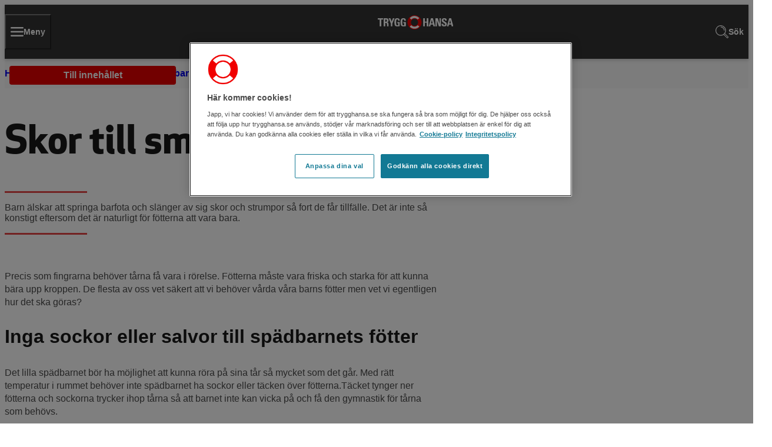

--- FILE ---
content_type: text/html; charset=utf-8
request_url: https://familjen.trygghansa.se/vara-foralder/bra-att-ha-till-barn/skor-till-sma-barn
body_size: 10708
content:

<!DOCTYPE html>
<html lang="sv">

<head>
    


<script nonce="79UioNbJBbjlqyS1563x5oltmTDwsFAvfKDum/RRbaU=" src="https://cdn.cookielaw.org/consent/c91270b2-f5b9-4772-9722-8f6fd78cf5d8/otSDKStub.js" data-language="sv" type="text/javascript" charset="UTF-8" data-domain-script="c91270b2-f5b9-4772-9722-8f6fd78cf5d8"></script>

    

<title>Skor till sm&#xE5; barn | Trygg-Hansa</title>

<meta charset="utf-8">
<meta http-equiv="X-UA-Compatible" content="IE=edge">
<meta name="viewport" content="width=device-width, initial-scale=1, minimum-scale=1">
<meta name="pageId" content="1502">


            <script type="application/ld+json">
                {
  "@context": "https://schema.org",
  "@type": "BreadcrumbList",
  "itemListElement": [
    {
      "@type": "ListItem",
      "position": 1,
      "item": {
        "@id": "https://familjen.trygghansa.se/",
        "name": "Hem"
      }
    },
    {
      "@type": "ListItem",
      "position": 2,
      "item": {
        "@id": "https://familjen.trygghansa.se/vara-foralder",
        "name": "Vara förälder"
      }
    },
    {
      "@type": "ListItem",
      "position": 3,
      "item": {
        "@id": "https://familjen.trygghansa.se/vara-foralder/bra-att-ha-till-barn",
        "name": "Bra att ha till barn"
      }
    },
    {
      "@type": "ListItem",
      "position": 4,
      "item": {
        "@id": "https://familjen.trygghansa.se/vara-foralder/bra-att-ha-till-barn/skor-till-sma-barn",
        "name": "Skor till små barn"
      }
    }
  ]
}
            </script>



<link href="https://familjen.trygghansa.se/vara-foralder/bra-att-ha-till-barn/skor-till-sma-barn" rel="canonical" />
    <meta name="title" property="title" content="Skor till sm&#xE5; barn | Trygg-Hansa">
    <meta name="copyright" property="copyright" content="@ Copyright Trygg-Hansa 2025">
    <meta property="og:title" content="Skor till sm&#xE5; barn">

<meta name="last-modified" content=2023-05-10 />

<script nonce="79UioNbJBbjlqyS1563x5oltmTDwsFAvfKDum/RRbaU=">
!function(T,l,y){var S=T.location,k="script",D="instrumentationKey",C="ingestionendpoint",I="disableExceptionTracking",E="ai.device.",b="toLowerCase",w="crossOrigin",N="POST",e="appInsightsSDK",t=y.name||"appInsights";(y.name||T[e])&&(T[e]=t);var n=T[t]||function(d){var g=!1,f=!1,m={initialize:!0,queue:[],sv:"5",version:2,config:d};function v(e,t){var n={},a="Browser";return n[E+"id"]=a[b](),n[E+"type"]=a,n["ai.operation.name"]=S&&S.pathname||"_unknown_",n["ai.internal.sdkVersion"]="javascript:snippet_"+(m.sv||m.version),{time:function(){var e=new Date;function t(e){var t=""+e;return 1===t.length&&(t="0"+t),t}return e.getUTCFullYear()+"-"+t(1+e.getUTCMonth())+"-"+t(e.getUTCDate())+"T"+t(e.getUTCHours())+":"+t(e.getUTCMinutes())+":"+t(e.getUTCSeconds())+"."+((e.getUTCMilliseconds()/1e3).toFixed(3)+"").slice(2,5)+"Z"}(),iKey:e,name:"Microsoft.ApplicationInsights."+e.replace(/-/g,"")+"."+t,sampleRate:100,tags:n,data:{baseData:{ver:2}}}}var h=d.url||y.src;if(h){function a(e){var t,n,a,i,r,o,s,c,u,p,l;g=!0,m.queue=[],f||(f=!0,t=h,s=function(){var e={},t=d.connectionString;if(t)for(var n=t.split(";"),a=0;a<n.length;a++){var i=n[a].split("=");2===i.length&&(e[i[0][b]()]=i[1])}if(!e[C]){var r=e.endpointsuffix,o=r?e.location:null;e[C]="https://"+(o?o+".":"")+"dc."+(r||"services.visualstudio.com")}return e}(),c=s[D]||d[D]||"",u=s[C],p=u?u+"/v2/track":d.endpointUrl,(l=[]).push((n="SDK LOAD Failure: Failed to load Application Insights SDK script (See stack for details)",a=t,i=p,(o=(r=v(c,"Exception")).data).baseType="ExceptionData",o.baseData.exceptions=[{typeName:"SDKLoadFailed",message:n.replace(/\./g,"-"),hasFullStack:!1,stack:n+"\nSnippet failed to load ["+a+"] -- Telemetry is disabled\nHelp Link: https://go.microsoft.com/fwlink/?linkid=2128109\nHost: "+(S&&S.pathname||"_unknown_")+"\nEndpoint: "+i,parsedStack:[]}],r)),l.push(function(e,t,n,a){var i=v(c,"Message"),r=i.data;r.baseType="MessageData";var o=r.baseData;return o.message='AI (Internal): 99 message:"'+("SDK LOAD Failure: Failed to load Application Insights SDK script (See stack for details) ("+n+")").replace(/\"/g,"")+'"',o.properties={endpoint:a},i}(0,0,t,p)),function(e,t){if(JSON){var n=T.fetch;if(n&&!y.useXhr)n(t,{method:N,body:JSON.stringify(e),mode:"cors"});else if(XMLHttpRequest){var a=new XMLHttpRequest;a.open(N,t),a.setRequestHeader("Content-type","application/json"),a.send(JSON.stringify(e))}}}(l,p))}function i(e,t){f||setTimeout(function(){!t&&m.core||a()},500)}var e=function(){var n=l.createElement(k);n.src=h;var e=y[w];return!e&&""!==e||"undefined"==n[w]||(n[w]=e),n.onload=i,n.onerror=a,n.onreadystatechange=function(e,t){"loaded"!==n.readyState&&"complete"!==n.readyState||i(0,t)},n}();y.ld<0?l.getElementsByTagName("head")[0].appendChild(e):setTimeout(function(){l.getElementsByTagName(k)[0].parentNode.appendChild(e)},y.ld||0)}try{m.cookie=l.cookie}catch(p){}function t(e){for(;e.length;)!function(t){m[t]=function(){var e=arguments;g||m.queue.push(function(){m[t].apply(m,e)})}}(e.pop())}var n="track",r="TrackPage",o="TrackEvent";t([n+"Event",n+"PageView",n+"Exception",n+"Trace",n+"DependencyData",n+"Metric",n+"PageViewPerformance","start"+r,"stop"+r,"start"+o,"stop"+o,"addTelemetryInitializer","setAuthenticatedUserContext","clearAuthenticatedUserContext","flush"]),m.SeverityLevel={Verbose:0,Information:1,Warning:2,Error:3,Critical:4};var s=(d.extensionConfig||{}).ApplicationInsightsAnalytics||{};if(!0!==d[I]&&!0!==s[I]){var c="onerror";t(["_"+c]);var u=T[c];T[c]=function(e,t,n,a,i){var r=u&&u(e,t,n,a,i);return!0!==r&&m["_"+c]({message:e,url:t,lineNumber:n,columnNumber:a,error:i}),r},d.autoExceptionInstrumented=!0}return m}(y.cfg);function a(){y.onInit&&y.onInit(n)}(T[t]=n).queue&&0===n.queue.length?(n.queue.push(a),n.trackPageView({})):a()}(window,document,{src: "https://js.monitor.azure.com/scripts/b/ai.2.gbl.min.js", crossOrigin: "anonymous", cfg: {instrumentationKey: '6292b8fa-be8c-49f9-a15d-361599e14698', disableCookiesUsage: false }});
</script>


<link rel="preconnect" href="https://js.monitor.azure.com">

    
    <link rel="preload" href="https://cdn.trygghansa.se/theme/fonts/HansaApexNew-Book.woff2" as="font" type="font/woff2" crossorigin="anonymous">
    <link rel="preload" href="https://cdn.trygghansa.se/theme/fonts/HansaApexNew-Medium.woff2" as="font" type="font/woff2" crossorigin="anonymous">
    <link rel="preload" href="https://cdn.trygghansa.se/theme/fonts/HansaApexNew-Bold.woff2" as="font" type="font/woff2" crossorigin="anonymous">

<link rel="stylesheet" href="https://cdn.trygghansa.se/theme/17.0.0/trygghansa.css" />
<link rel="stylesheet" href="https://cdn.trygghansa.se/theme/17.0.0/icons.css" />
    
        <link rel="stylesheet" href="/ui/main.B2elvEqb.css" />
        <script nonce="79UioNbJBbjlqyS1563x5oltmTDwsFAvfKDum/RRbaU=" type="module" src="/ui/main.C1nyQ_vk.js" defer></script>

 
    
<link rel="icon" href="/assets/trygghansa/favicons/favicon-96x96.png" type="image/png" sizes="96x96" />
<link rel="icon" href="/assets/trygghansa/favicons/favicon.svg" type="image/svg+xml" />
<link rel="shortcut icon" href="/assets/trygghansa/favicons/favicon.ico" />
<link rel="apple-touch-icon" href="/assets/trygghansa/favicons/apple-touch-icon.png" sizes="180x180" />
<link rel="manifest" href="/assets/trygghansa/favicons/manifest.json" crossorigin="use-credentials" /> 

    


<script nonce="79UioNbJBbjlqyS1563x5oltmTDwsFAvfKDum/RRbaU=" src="https://assets.adobedtm.com/8bd8ff966c09/30917248d83c/launch-76956d4b2f90.min.js" async></script>
    

    


    


    


<script nonce="79UioNbJBbjlqyS1563x5oltmTDwsFAvfKDum/RRbaU=" src="https://tags.tiqcdn.com/utag/tryg/trygghansa-se-web/prod/utag.js" async></script>
    

    
</head>

<body>
    



    

    <a class="sr-skip-to-content th-button-primary-brand th-button-small"
        href="#content">Till innehållet</a>

    


<header
    class="th-header  th-header--no-switcher">
    


    <div class="th-header__logo-container">
            <a class="th-header__logo-link" href="/" title="Till startsidan">
                <img class="th-icon th-header__logo-icon th-header__logo-icon--mobile" width="24" height="132"
                    src="/globalassets/images/logotypes/trygg-hansa-logo-rgb-black.svg" alt="Trygg-Hansa logotyp" />
                <img class="th-icon th-header__logo-icon th-header__logo-icon--desktop" width="24" height="132"
                    src="/globalassets/images/logotypes/trygg-hansa_logo_rgb_neg.svg" alt="Till startsidan" />
            </a>
    </div>
    <nav class="th-header__nav-container" aria-label="Primär toppmeny">
        <ul class="th-header__nav-list">
                    <li class="th-header__nav-item">
                        <button type="button"
                            class="th-header__nav-button "
                            data-th-header-nav-button aria-expanded="false" aria-controls="th-insurance-nav">
<span class="icon-TH-Menu th-icon th-icon--22 th-icon"></span>                                <span class="th-header__nav-text">Meny</span>
                        </button>
                        <div class="th-header__nav-item-body" id="th-insurance-nav" data-th-header-nav-item-body>
                            <ul class="th-header__subnavigation-container" data-th-header-subnav-container>
                                    <li class="th-collapse th-collapse--until-desktop th-header__subnavigation is-collapse-close"
                                        data-th-collapse>
                                        <div class="th-header__subnavigation-header-container">
                                            <div
                                                class="th-header__subnavigation-header ">
                                                
                                                <a href="/gravid" title="Gravid">Gravid</a>
                                            </div>
                                            <button class="th-collapse__header th-header__subnavigation-icon-container"
                                                data-th-collapse-toggler aria-label="Öppna undermeny för Gravid"
                                                aria-expanded="false"
                                                aria-controls="th-header__insurance-subnavigation-list-0">
                                                <span class="th-icon th-icon--10 icon-TH-Arrow2 th-collapse__icon"></span>
                                            </button>
                                        </div>
                                        <ul class="th-collapse__body th-header__subnavigation-list" data-th-collapse-body
                                            id="th-header__insurance-subnavigation-list-0">
                                                <li
                                                    class="th-header__subnavigation-item ">
                                                    <a href="/gravid/fragor-svar">Fr&#xE5;gor &amp; Svar</a></li>
                                        </ul>
                                    </li>
                                    <li class="th-collapse th-collapse--until-desktop th-header__subnavigation is-collapse-close"
                                        data-th-collapse>
                                        <div class="th-header__subnavigation-header-container">
                                            <div
                                                class="th-header__subnavigation-header ">
                                                
                                                <a href="/bebis" title="Bebis">Bebis</a>
                                            </div>
                                            <button class="th-collapse__header th-header__subnavigation-icon-container"
                                                data-th-collapse-toggler aria-label="Öppna undermeny för Bebis"
                                                aria-expanded="false"
                                                aria-controls="th-header__insurance-subnavigation-list-1">
                                                <span class="th-icon th-icon--10 icon-TH-Arrow2 th-collapse__icon"></span>
                                            </button>
                                        </div>
                                        <ul class="th-collapse__body th-header__subnavigation-list" data-th-collapse-body
                                            id="th-header__insurance-subnavigation-list-1">
                                                <li
                                                    class="th-header__subnavigation-item ">
                                                    <a href="/bebis/amning">Amning och ers&#xE4;ttning</a></li>
                                                <li
                                                    class="th-header__subnavigation-item ">
                                                    <a href="/bebis/babyvard">Babyv&#xE5;rd</a></li>
                                                <li
                                                    class="th-header__subnavigation-item ">
                                                    <a href="/bebis/fragor-och-svar-bebis">Fr&#xE5;gor &amp; Svar</a></li>
                                                <li
                                                    class="th-header__subnavigation-item ">
                                                    <a href="/bebis/nybliven-foralder">Nybliven f&#xF6;r&#xE4;lder</a></li>
                                                <li
                                                    class="th-header__subnavigation-item ">
                                                    <a href="/mat-och-naring">Mat och n&#xE4;ring</a></li>
                                        </ul>
                                    </li>
                                    <li class="th-collapse th-collapse--until-desktop th-header__subnavigation is-collapse-close"
                                        data-th-collapse>
                                        <div class="th-header__subnavigation-header-container">
                                            <div
                                                class="th-header__subnavigation-header ">
                                                
                                                <a href="/vara-foralder" title="Vara f&#xF6;r&#xE4;lder">Vara f&#xF6;r&#xE4;lder</a>
                                            </div>
                                            <button class="th-collapse__header th-header__subnavigation-icon-container"
                                                data-th-collapse-toggler aria-label="Öppna undermeny för Vara f&#xF6;r&#xE4;lder"
                                                aria-expanded="false"
                                                aria-controls="th-header__insurance-subnavigation-list-2">
                                                <span class="th-icon th-icon--10 icon-TH-Arrow2 th-collapse__icon"></span>
                                            </button>
                                        </div>
                                        <ul class="th-collapse__body th-header__subnavigation-list" data-th-collapse-body
                                            id="th-header__insurance-subnavigation-list-2">
                                                <li
                                                    class="th-header__subnavigation-item ">
                                                    <a href="/vara-foralder/bra-att-ha-till-barn">Bra att ha till barn</a></li>
                                                <li
                                                    class="th-header__subnavigation-item ">
                                                    <a href="/vara-foralder/familj-och-relationer">Familj och relationer</a></li>
                                                <li
                                                    class="th-header__subnavigation-item ">
                                                    <a href="/vara-foralder/forebygg-olycka">F&#xF6;rebygg olycka</a></li>
                                                <li
                                                    class="th-header__subnavigation-item ">
                                                    <a href="/vara-foralder/fragor-och-svar-vara-foralder">Fr&#xE5;gor &amp; Svar</a></li>
                                                <li
                                                    class="th-header__subnavigation-item ">
                                                    <a href="/vara-foralder/uppfostra-och-stodja-barn">Uppfostra och st&#xF6;dja barn</a></li>
                                        </ul>
                                    </li>
                                    <li class="th-collapse th-collapse--until-desktop th-header__subnavigation is-collapse-close"
                                        data-th-collapse>
                                        <div class="th-header__subnavigation-header-container">
                                            <div
                                                class="th-header__subnavigation-header ">
                                                
                                                <a href="/fritid" title="Fritid">Fritid</a>
                                            </div>
                                            <button class="th-collapse__header th-header__subnavigation-icon-container"
                                                data-th-collapse-toggler aria-label="Öppna undermeny för Fritid"
                                                aria-expanded="false"
                                                aria-controls="th-header__insurance-subnavigation-list-3">
                                                <span class="th-icon th-icon--10 icon-TH-Arrow2 th-collapse__icon"></span>
                                            </button>
                                        </div>
                                        <ul class="th-collapse__body th-header__subnavigation-list" data-th-collapse-body
                                            id="th-header__insurance-subnavigation-list-3">
                                                <li
                                                    class="th-header__subnavigation-item ">
                                                    <a href="/fritid/bett-och-stick">Bett och stick</a></li>
                                                <li
                                                    class="th-header__subnavigation-item ">
                                                    <a href="/fritid/bilagande">Bil&#xE4;gande</a></li>
                                                <li
                                                    class="th-header__subnavigation-item ">
                                                    <a href="/fritid/familj-barn-och-it">Familj, barn och IT</a></li>
                                                <li
                                                    class="th-header__subnavigation-item ">
                                                    <a href="/fritid/fragor-och-svar-fritid">Fr&#xE5;gor &amp; Svar</a></li>
                                                <li
                                                    class="th-header__subnavigation-item ">
                                                    <a href="/fritid/ma-battre">M&#xE5; b&#xE4;ttre</a></li>
                                                <li
                                                    class="th-header__subnavigation-item ">
                                                    <a href="/fritid/lek-idrott">Lek &amp; idrott</a></li>
                                                <li
                                                    class="th-header__subnavigation-item ">
                                                    <a href="/fritid/resa-med-barn">Resa med barn</a></li>
                                        </ul>
                                    </li>
                                    <li class="th-collapse th-collapse--until-desktop th-header__subnavigation is-collapse-close"
                                        data-th-collapse>
                                        <div class="th-header__subnavigation-header-container">
                                            <div
                                                class="th-header__subnavigation-header ">
                                                
                                                <a href="/psykisk-ohalsa" title="H&#xE4;lsa">H&#xE4;lsa</a>
                                            </div>
                                            <button class="th-collapse__header th-header__subnavigation-icon-container"
                                                data-th-collapse-toggler aria-label="Öppna undermeny för H&#xE4;lsa"
                                                aria-expanded="false"
                                                aria-controls="th-header__insurance-subnavigation-list-4">
                                                <span class="th-icon th-icon--10 icon-TH-Arrow2 th-collapse__icon"></span>
                                            </button>
                                        </div>
                                        <ul class="th-collapse__body th-header__subnavigation-list" data-th-collapse-body
                                            id="th-header__insurance-subnavigation-list-4">
                                                <li
                                                    class="th-header__subnavigation-item ">
                                                    <a href="/psykisk-ohalsa">Psykisk oh&#xE4;lsa</a></li>
                                                <li
                                                    class="th-header__subnavigation-item ">
                                                    <a href="/vuxna-i-vardagen/ekonomi-vuxna-i-vardagen">H&#xE4;lsa och ekonomi</a></li>
                                                <li
                                                    class="th-header__subnavigation-item ">
                                                    <a href="/vuxna-i-vardagen/hlr-kurser">HLR-kurser</a></li>
                                        </ul>
                                    </li>
                                    <li class="th-collapse th-collapse--until-desktop th-header__subnavigation is-collapse-close"
                                        data-th-collapse>
                                        <div class="th-header__subnavigation-header-container">
                                            <div
                                                class="th-header__subnavigation-header ">
                                                
                                                <a href="/unga-vuxna" title="Unga vuxna">Unga vuxna</a>
                                            </div>
                                            <button class="th-collapse__header th-header__subnavigation-icon-container"
                                                data-th-collapse-toggler aria-label="Öppna undermeny för Unga vuxna"
                                                aria-expanded="false"
                                                aria-controls="th-header__insurance-subnavigation-list-5">
                                                <span class="th-icon th-icon--10 icon-TH-Arrow2 th-collapse__icon"></span>
                                            </button>
                                        </div>
                                        <ul class="th-collapse__body th-header__subnavigation-list" data-th-collapse-body
                                            id="th-header__insurance-subnavigation-list-5">
                                                <li
                                                    class="th-header__subnavigation-item ">
                                                    <a href="/unga-vuxna/bil">K&#xF6;rkort och bil</a></li>
                                                <li
                                                    class="th-header__subnavigation-item ">
                                                    <a href="/unga-vuxna/bostad">Boende och bostad</a></li>
                                                <li
                                                    class="th-header__subnavigation-item ">
                                                    <a href="/unga-vuxna/ekonomi">Ekonomi</a></li>
                                                <li
                                                    class="th-header__subnavigation-item ">
                                                    <a href="/unga-vuxna/resa">Resa</a></li>
                                        </ul>
                                    </li>
                            </ul>
                        </div>
                    </li>
                <li class="th-header__nav-item th-header__nav-item--right">
                    <a class="th-header__nav-link "
                        href="/sok"
                        title="Sök">
                        <span class="th-icon th-icon--22 icon-TH-SearchGlass"></span>
                        <span class="th-header__nav-text">Sök</span>
                    </a>
                </li>
        </ul>
    </nav>
</header>

    <main id="content">
        


        

<section class="th-section th-section--stripe">
    
<nav aria-label="Brödsmulor" class="th-breadcrumbs th-container th-container--wide">
    <ol class="th-breadcrumbs__list">
        <li class="th-breadcrumbs__crumb">
            <a href="/">Hem</a>
        </li>

                <li class="th-breadcrumbs__crumb">
                    <a href="/vara-foralder">Vara f&#xF6;r&#xE4;lder</a>
                </li>
                <li class="th-breadcrumbs__crumb">
                    <a href="/vara-foralder/bra-att-ha-till-barn">Bra att ha till barn</a>
                </li>
                <li class="th-breadcrumbs__crumb"><span>Skor till sm&#xE5; barn</span></li>
    </ol>
</nav>
</section>

<div class="th-content-area">
    <section class="th-section">
        <div class="th-container th-container--small th-article-page">

            <h1 class="th-article-page__heading">Skor till sm&#xE5; barn</h1>
                <div class="th-article-page__introduction">
                    <p>
                        Barn &#xE4;lskar att springa barfota och sl&#xE4;nger av sig skor och strumpor s&#xE5; fort de f&#xE5;r tillf&#xE4;lle. Det &#xE4;r inte s&#xE5; konstigt eftersom det &#xE4;r naturligt f&#xF6;r f&#xF6;tterna att vara bara.
                    </p>
                </div>
            <div class="th-content">
                

<p>Precis som fingrarna behöver tårna få vara i rörelse. Fötterna måste vara friska och starka för att kunna bära upp kroppen. De flesta av oss vet säkert att vi behöver vårda våra barns fötter men vet vi egentligen hur det ska göras?</p>
<h2>Inga sockor eller salvor till spädbarnets fötter</h2>
<p>Det lilla spädbarnet bör ha möjlighet att kunna röra på sina tår så mycket som det går. Med rätt temperatur i rummet behöver inte spädbarnet ha sockor eller täcken över fötterna.Täcket tynger ner fötterna och sockorna trycker ihop tårna så att barnet inte kan vicka på och få den gymnastik för tårna som behövs.</p>
<p>– När strumpor och täcken måste användas bör vi tänka på att nyttja naturmaterial så att huden kan andas, menar Sigrid Viklund som är fotterapeut på Fotkliniken, Sandö i utanför Kramfors.</p>
<p>Spädbarn behöver ingen tvål till fötterna, fortsätter hon:</p>
<p>– Jag tycker att ju mindre man smörjer med alla möjliga kemikalier, salvor, krämer och alternativ medicin desto bättre. Man vet inte hur huden egentligen påverkas. Och visst är det väl så att ett spädbarn redan luktar gott.</p>
<h2>Klippa minimala naglar - tips</h2>
<p>Spädbarns tånaglar får inte vara för långa och inte heller för korta. Det finns en speciell nagelsax på apoteket för små barn. När du klipper eller filar ska du följa formen på nageln.</p>
<p>Klipp inte bara rakt av, då blir det vassa kanter. Om du tar din hand över barnets naglar ska inget riva. Riv heller inte av barnets nagel. Det är omöjligt att riva nageln efter formen på den.</p>
<h2>Börja gå utan skor</h2>
<p>Låt ditt barn lära sig gå naturligt utan skor. Sätt inte skor på fötterna för tidigt. Då får barnet ett yttre stöd från skorna som gör att det inte utvecklar vissa muskler i samma mån som utan skor.</p>
<p>– Barnet får snabbare en egen stabilitet i fotlederna om det får lära sig gå utan skor, säger Henrik Nielsen som är skotekniker på företaget Frifot.</p>
<p>Sigrid Viklund håller med om att barn bör lära sig gå barfota. Så småningom kan man successivt vänja barnens fötter vid skor.</p>
<h2>Vilka skor ska vi välja</h2>
<p>Det optimala för foten är ju att gå barfota men eftersom vårt klimat och vår kultur inte är anpassat för barfotaspring är det inte möjligt, eller?!</p>
<p>– Ja men det har vi ju skapat själva, Många gånger tvingar vi på barnen skor utan att det behövs. Vi skämmer bort våra fötter på fel sätt. Vi borde träna fötterna mer och speciellt hålla liv i tårna med olika rörelser. Men givetvis i dagens samhälle, med ständigt hårda underlag, kan det vara problematiskt att gå barfota, säger Henrik Nielsen.</p>
<p>När barnet lärt sig gå bör barnen ha mjuka skor med stötdämpande sulor som underlättar för barnet att vara aktivt även på hårda underlag. Ska barnet vara väldigt aktivt kan det vara bra med kängor.</p>
<h2>Mät storleken noga - kolla också bredden</h2>
<p>Det finns beskrivningar av hur man mäter barnets fot i skobutiken. Följ dessa och låt barnet springa en liten runda i butiken och känna efter. Om det finns en innersula, vilket det finns i en hel del skor, så kan man ta ut den och jämföra den med foten. Då ser man om skon passar. Du mäter längden ner till där tån är som längst.</p>
<p>Om foten är väldigt bred är risken att föräldrar köper för stora skor. På bredden ska foten vara stadig och inte omges av en massa luft, då glider ju foten i sidled. Det är även bra med en snörning som går relativt långt upp, eftersom du då kan anpassa skon mer efter foten.</p>
<h2>Tänk på vad skorna ska användas till</h2>
<p>Till barn som har lärt sig gå och upp till 6-7 års ålder ska man först och främst tänka på vad de ska använda skorna till.</p>
<p>– Tyvärr ser man alltför ofta i vintertid barn som springer runt i varmfodrade gummiförstärkta kängor som man bara sticker ner fötterna i. I dessa kängor/stövlar glider fötterna bara runt, vilket gör att barnen inte tycker att det är kul att springa eller röra på sig, säger Henrik Nielsen.</p>
<p>Vanligaste felen med skor till barn:</p>
<ul>
<li>Dålig utprovning</li>
<li>Dåligt material i skorna</li>
<li>Skorna kan inte andas</li>
</ul>
<h2>Kan syskon ärva skor?</h2>
<p>Ja, i väldigt ung ålder när man har gått väldigt lite med skorna, men annars nej. Man har olika gångstil och sliter på olika sätt.</p>
<h2>Bidrag när vanliga skor inte passar</h2>
<p>De som t.ex. har väldigt breda eller smala fötter kan få hjälp med något som man kallar bekvämsko. Gå till ortopeden och säg att du inte hittar några skor som passar till ditt barn. Landstinget beställer då (i vissa fall) t.ex. extra breda skor och tar ut en egenavgift. Skorna är tillverkade men finns inte i skobutikerna eftersom efterfrågan är för liten.</p>
<h2>Skoteknikerns tips om skor till barn</h2>
<p><strong>Höst/Vinter:</strong></p>
<p>Barnen bör ha ett par ordentliga kängor/stövlar. Det finns kängor där man kan ta ut innerskon och ställa på tork. Eller så köper man en sko som är vattenavvisande. Gore-Tex-kängor har en bra fotmiljö. De sitter ordentligt på foten, andas och är vattenavvisande. Tyvärr är detta ju en kostnadsfråga för föräldrarna.</p>
<p>Strumpor bör allra helst vara av naturmaterial som t.ex. yllestrumpor som absorberar fukt utan att det blir kallt. De ska vara elastiska och inte sitta för löst. Och är det riktigt kallt är det bättre att ha dubbla strumpor istället för en tjock. Då kan foten andas mellan skikten. I vanliga syntetstrumpor har fotsvetten ingenstans att ta vägen och barnet fryser direkt om foten.</p>
<p><strong>Vår/Sommar:</strong></p>
<p>Allra bäst är en skinnsko t.ex. så kallad street- eller jympasko. Skor av syntetmaterial andas inte, man blir fuktig om fötterna och riskerar svampbildningar. Ska man använda en sandal går det bra med ett syntetmaterial som tål väta.</p>
<p><strong>Gummistövlar:</strong></p>
<p>Kan vara bra om man ska ut och plaska i pölar och så. Men det är ingen lekstövel som man ska springa runt med, gummistövlar sitter inte särskilt bra på foten. Ska barnet leka mer aktivt ska det vara skor som man kan spänna åt.</p>
<p><strong>Inneskor:</strong></p>
<p>När du kommer till skolan bör du byta till inneskor. Använd sandaler så fötterna kan andas. Det finns ingen allroundsko.</p>
<p><strong>Sportskor (ex innebandy, fotboll):</strong></p>
<p>Välj gärna en skinnsko. En syntetsko anpassar sig inte på samma sätt efter foten.</p>
<h2>Läderskor väcker frågor om miljö och etik</h2>
<p>Läderskor som är framställda på ett miljövänligt sätt, och utan utnyttjande av fattiga arbetare vid t.ex. den farliga garvningsprocessen, är dock ingen självklarhet.</p>
<p><br /><em>Författare: Annika Persson, journalist</em></p>
<p><em>Uppdaterad mars 2021: </em>Trygg-Hansa</p>

<div class="th-info-text-block">
        <h3 class="th-heading-large th-info-text-block__heading">
            S&#xE5; v&#xE5;rdar du sm&#xE5; och stora f&#xF6;tter
        </h3>
    <div class="th-info-text-block__text">
        

<p>Fotterapeuten Sigrid Viklund ger följande tips hur du ska vårda ditt barns fötter:</p>
<ul>
<li>Låt ditt barn springa barfota så mycket det bara går. Lufta fötterna.</li>
<li>Torka ordentligt mellan tårna när du duschat. Fukten kan leda till fotsvamp.</li>
<li>Massera gärna fötterna varje dag om det går.</li>
<li>Använd strumpor med naturmaterial och byt varje dag. Se till att resåren inte sitter för hårt och försämrar blodcirkulationen.</li>
<li>Man ska inte fila förhårdnader i fall de inte är besvärande. De är naturliga ting som uppkommer när man går barfota. Ju mer du filar bort desto mer gynnas tillväxten. Om du måste fila så gör det under rinnande vatten med en sandpapperfil. Riv, skär eller klipp aldrig i förhårdnader.</li>
<li>När du klipper naglarna ska du följa tåns form, fila tånaglarna runda. Riv aldrig av naglarna.</li>
<li>Kontrollera att strumpor och skor passar. Foten, inklusive tårna ska få plats, skon ska sitta stadigt. Inga hårda kanter eller sömmar.</li>
<li>Känn efter i skor och strumpor att de är tomma på grus etc.</li>
<li>För barn ända upp till i 6-7 års ålder finns det ingen som helst anledning (om det inte är p g a något sjukligt tillstånd eller något som är ordinerat av läkare) att använda någon sorts kemikalie på fötterna (såsom salvor av något slag).</li>
<li>Ha badskor i badhus och gympasalar och andra offentliga dusch/badställen där det är varmt och fuktigt. Där råder stor bakterieflora och fotsvamp och fotvårtor trivs och gynnas av miljön.</li>
<li>Använd inte täta syntetskor och syntetstrumpor. Svampen trivs där det är varmt, fuktigt och trångt. Det är vanligt att små barn har svamp mellan tårna.</li>
</ul>
    </div>
</div>

<div class="th-container th-cta-text-block">
    <div class="th-cta-text-block__content">
        <h2 class="th-cta-text-block__heading">
            F&#xF6;rs&#xE4;kra ditt barn
        </h2>
        <div class="th-cta-text-block__introduction">
            

<p>Med vår barnförsäkring är ditt barn försäkrat dygnet runt mot sjukdom och olycksfall. </p>
        </div>
    </div>
        <a href="https://www.trygghansa.se/forsakringar/person/barnforsakring" class="th-button-medium th-button-full-width-on-mobile-fit-text-desktop th-button-primary-brand">
            L&#xE4;s mer och teckna barnf&#xF6;rs&#xE4;kring
        </a>
</div>
            </div>
            <div
                class="th-article-page__imprint th-article-page__imprint--no-author">
                <p class="th-article-page__imprint-date">
                    Publicerad: <time datetime="2023-05-10">2023-05-10</time>
                </p>
            </div>
        </div>
    </section>
        <section class="th-section">
            <div class="th-container th-block th-card-list-block">
                <h2 class="th-heading">
                    Mer om barn
                </h2>
                
<ul class="th-cards th-cards--with-image"><li class="th-cards__item Card">



<div class="th-card th-card--no-link-text" 
    >


        <h3 class="th-heading-small th-card__heading">
            <a href="/vara-foralder/bra-att-ha-till-barn/ratt-kladd-pa-vintern" class="th-card__link">
                R&#xE4;tt kl&#xE4;dd p&#xE5; vintern
            </a>
        </h3>

        <div class="th-card__text">
            R&#xE4;tt kl&#xE4;der &#xE4;r viktigt n&#xE4;r barn vistas ute vintertid. Vilka man ska v&#xE4;lja beror p&#xE5; till exempel barnets &#xE5;lder, r&#xF6;relsef&#xF6;rm&#xE5;ga och aktivitet.&#xA;
        </div>


        <div class="th-card__image">
            

<picture><source srcset="/siteassets/media/vara-foralder/bra-att-ha-till-barn/pojke-sno.jpg?format=webp&width=318&height=220&quality=80 318w, /siteassets/media/vara-foralder/bra-att-ha-till-barn/pojke-sno.jpg?format=webp&width=640&height=443&quality=80 640w, /siteassets/media/vara-foralder/bra-att-ha-till-barn/pojke-sno.jpg?format=webp&width=950&height=657&quality=80 950w, /siteassets/media/vara-foralder/bra-att-ha-till-barn/pojke-sno.jpg?format=webp&width=1536&height=1063&quality=80 1536w" sizes="(max-width: 767px) 100vw, (max-width: 1023px) 50vw, 318px" type="image/webp"/><source srcset="/siteassets/media/vara-foralder/bra-att-ha-till-barn/pojke-sno.jpg?width=318&height=220&quality=80 318w, /siteassets/media/vara-foralder/bra-att-ha-till-barn/pojke-sno.jpg?width=640&height=443&quality=80 640w, /siteassets/media/vara-foralder/bra-att-ha-till-barn/pojke-sno.jpg?width=950&height=657&quality=80 950w, /siteassets/media/vara-foralder/bra-att-ha-till-barn/pojke-sno.jpg?width=1536&height=1063&quality=80 1536w" sizes="(max-width: 767px) 100vw, (max-width: 1023px) 50vw, 318px" /><img alt="" src="/siteassets/media/vara-foralder/bra-att-ha-till-barn/pojke-sno.jpg?width=1536&height=1063&quality=80" width="1536" height="1063" loading="lazy" decoding="async" /></picture>
        </div>
</div>
</li><li class="th-cards__item Card">



<div class="th-card th-card--no-link-text" 
    >


        <h3 class="th-heading-small th-card__heading">
            <a href="/vara-foralder/bra-att-ha-till-barn/sa-fungerar-barnforsakringen" class="th-card__link">
                Barnf&#xF6;rs&#xE4;kring - d&#xE4;rf&#xF6;r &#xE4;r den s&#xE5; viktig
            </a>
        </h3>

        <div class="th-card__text">
            En barnf&#xF6;rs&#xE4;kring ger dig ekonomisk ers&#xE4;ttning om en olycka eller sjukdom skulle orsaka fysiska eller mentala neds&#xE4;ttningar hos ditt barn. L&#xE4;s mer h&#xE4;r om varf&#xF6;r en barnf&#xF6;rs&#xE4;kring &#xE4;r s&#xE5; viktig.&#xA;
        </div>


        <div class="th-card__image">
            

<picture><source srcset="/siteassets/media/vara-foralder/bra-att-ha-till-barn/familj_16x9.jpg?format=webp&width=318&height=220&quality=80 318w, /siteassets/media/vara-foralder/bra-att-ha-till-barn/familj_16x9.jpg?format=webp&width=640&height=443&quality=80 640w, /siteassets/media/vara-foralder/bra-att-ha-till-barn/familj_16x9.jpg?format=webp&width=950&height=657&quality=80 950w, /siteassets/media/vara-foralder/bra-att-ha-till-barn/familj_16x9.jpg?format=webp&width=1536&height=1063&quality=80 1536w" sizes="(max-width: 767px) 100vw, (max-width: 1023px) 50vw, 318px" type="image/webp"/><source srcset="/siteassets/media/vara-foralder/bra-att-ha-till-barn/familj_16x9.jpg?width=318&height=220&quality=80 318w, /siteassets/media/vara-foralder/bra-att-ha-till-barn/familj_16x9.jpg?width=640&height=443&quality=80 640w, /siteassets/media/vara-foralder/bra-att-ha-till-barn/familj_16x9.jpg?width=950&height=657&quality=80 950w, /siteassets/media/vara-foralder/bra-att-ha-till-barn/familj_16x9.jpg?width=1536&height=1063&quality=80 1536w" sizes="(max-width: 767px) 100vw, (max-width: 1023px) 50vw, 318px" /><img alt="" src="/siteassets/media/vara-foralder/bra-att-ha-till-barn/familj_16x9.jpg?width=1536&height=1063&quality=80" width="1536" height="1063" loading="lazy" decoding="async" /></picture>
        </div>
</div>
</li><li class="th-cards__item Card">



<div class="th-card th-card--no-link-text" 
    >


        <h3 class="th-heading-small th-card__heading">
            <a href="/vara-foralder/bra-att-ha-till-barn/bra-och-daliga-babysitters" class="th-card__link">
                Bra och d&#xE5;liga babysitters
            </a>
        </h3>

        <div class="th-card__text">
            N&#xE4;r kan barnet b&#xF6;rja sitta i babysitter? Och hur v&#xE4;ljer man en bra s&#xE5;dan? Fakta och tips hittar du h&#xE4;r.&#xA;
        </div>


        <div class="th-card__image">
            

<picture><source srcset="/siteassets/media/vara-foralder/bra-att-ha-till-barn/bra-och-daliga-babysitters.jpg?format=webp&width=318&height=220&quality=80 318w, /siteassets/media/vara-foralder/bra-att-ha-till-barn/bra-och-daliga-babysitters.jpg?format=webp&width=640&height=443&quality=80 640w, /siteassets/media/vara-foralder/bra-att-ha-till-barn/bra-och-daliga-babysitters.jpg?format=webp&width=950&height=657&quality=80 950w, /siteassets/media/vara-foralder/bra-att-ha-till-barn/bra-och-daliga-babysitters.jpg?format=webp&width=1536&height=1063&quality=80 1536w" sizes="(max-width: 767px) 100vw, (max-width: 1023px) 50vw, 318px" type="image/webp"/><source srcset="/siteassets/media/vara-foralder/bra-att-ha-till-barn/bra-och-daliga-babysitters.jpg?width=318&height=220&quality=80 318w, /siteassets/media/vara-foralder/bra-att-ha-till-barn/bra-och-daliga-babysitters.jpg?width=640&height=443&quality=80 640w, /siteassets/media/vara-foralder/bra-att-ha-till-barn/bra-och-daliga-babysitters.jpg?width=950&height=657&quality=80 950w, /siteassets/media/vara-foralder/bra-att-ha-till-barn/bra-och-daliga-babysitters.jpg?width=1536&height=1063&quality=80 1536w" sizes="(max-width: 767px) 100vw, (max-width: 1023px) 50vw, 318px" /><img alt="" src="/siteassets/media/vara-foralder/bra-att-ha-till-barn/bra-och-daliga-babysitters.jpg?width=1536&height=1063&quality=80" width="1536" height="1063" loading="lazy" decoding="async" /></picture>
        </div>
</div>
</li></ul>
            </div>
        </section>
</div>
    </main>

    
    <footer class="th-footer ">
            <nav class="th-footer__nav" aria-label="Undermeny">
                <ul class="th-footer__main">
                    

<li class="th-collapse th-collapse--until-desktop th-footer__column is-collapse-close" data-th-collapse>
    <h2 class="th-footer__header">Kategorier</h2>
    <button class="th-collapse__header" data-th-collapse-toggler  aria-expanded="false">
        <h2 class="th-footer__header">Kategorier</h2>
        <span class="th-icon th-icon--10 icon-TH-Arrow2 th-collapse__icon th-footer__icon"></span>
    </button>
    <div class="th-collapse__body" data-th-collapse-body>
        <ul class="th-footer__list">
                <li class="th-footer__item"><a class="th-footer__link" href="/barns-utveckling">Barns utveckling</a></li>
                <li class="th-footer__item"><a class="th-footer__link" href="/bebis">Bebis</a></li>
                <li class="th-footer__item"><a class="th-footer__link" href="/fritid">Fritid</a></li>
                <li class="th-footer__item"><a class="th-footer__link" href="/gravid">Gravid</a></li>
                <li class="th-footer__item"><a class="th-footer__link" href="/mat-och-naring">Mat och n&#xE4;ring</a></li>
                <li class="th-footer__item"><a class="th-footer__link" href="/psykisk-ohalsa">Psykisk oh&#xE4;lsa</a></li>
                <li class="th-footer__item"><a class="th-footer__link" href="/unga-vuxna">Unga Vuxna</a></li>
                <li class="th-footer__item"><a class="th-footer__link" href="/vara-foralder">Vara f&#xF6;r&#xE4;lder</a></li>
                <li class="th-footer__item"><a class="th-footer__link" href="/vuxna-i-vardagen">Vuxna i vardagen</a></li>
        </ul>
    </div>
</li>

<li class="th-collapse th-collapse--until-desktop th-footer__column is-collapse-close" data-th-collapse>
    <h2 class="th-footer__header">Support</h2>
    <button class="th-collapse__header" data-th-collapse-toggler  aria-expanded="false">
        <h2 class="th-footer__header">Support</h2>
        <span class="th-icon th-icon--10 icon-TH-Arrow2 th-collapse__icon th-footer__icon"></span>
    </button>
    <div class="th-collapse__body" data-th-collapse-body>
        <ul class="th-footer__list">
                <li class="th-footer__item"><a class="th-footer__link" href="https://www.trygghansa.se/kundservice">Kundservice privat</a></li>
                <li class="th-footer__item"><a class="th-footer__link" href="https://www.trygghansa.se/om-trygghansa/kundformaner">Se rabatter och f&#xF6;rm&#xE5;ner</a></li>
                <li class="th-footer__item"><a class="th-footer__link" href="https://www.trygghansa.se/forsakringar/villkor">Se v&#xE5;ra villkor</a></li>
        </ul>
    </div>
</li>

<li class="th-collapse th-collapse--until-desktop th-footer__column is-collapse-close" data-th-collapse>
    <h2 class="th-footer__header">Smarta tips</h2>
    <button class="th-collapse__header" data-th-collapse-toggler  aria-expanded="false">
        <h2 class="th-footer__header">Smarta tips</h2>
        <span class="th-icon th-icon--10 icon-TH-Arrow2 th-collapse__icon th-footer__icon"></span>
    </button>
    <div class="th-collapse__body" data-th-collapse-body>
        <ul class="th-footer__list">
                <li class="th-footer__item"><a class="th-footer__link" href="https://www.trygghansa.se/tips-rad/hus-och-hem">F&#xF6;r hus och hem</a></li>
                <li class="th-footer__item"><a class="th-footer__link" href="https://www.trygghansa.se/tips-rad/bil-och-trafik">F&#xF6;r bilen</a></li>
                <li class="th-footer__item"><a class="th-footer__link" href="https://www.trygghansa.se/forsakringar/reseforsakring">Inf&#xF6;r resan</a></li>
                <li class="th-footer__item"><a class="th-footer__link" href="https://www.trygghansa.se/tips-rad/hund">F&#xF6;r hund&#xE4;gare</a></li>
                <li class="th-footer__item"><a class="th-footer__link" href="https://www.trygghansa.se/tips-rad/katt">F&#xF6;r katt&#xE4;gare</a></li>
                <li class="th-footer__item"><a class="th-footer__link" href="https://www.trygghansa.se/tips-rad/vattensakerhet">Vattens&#xE4;kerhet</a></li>
        </ul>
    </div>
</li>

<li class="th-collapse th-collapse--until-desktop th-footer__column is-collapse-close" data-th-collapse>
    <h2 class="th-footer__header">Om oss</h2>
    <button class="th-collapse__header" data-th-collapse-toggler  aria-expanded="false">
        <h2 class="th-footer__header">Om oss</h2>
        <span class="th-icon th-icon--10 icon-TH-Arrow2 th-collapse__icon th-footer__icon"></span>
    </button>
    <div class="th-collapse__body" data-th-collapse-body>
        <ul class="th-footer__list">
                <li class="th-footer__item"><a class="th-footer__link" href="https://www.trygghansa.se/om-trygghansa">Om Trygg-Hansa</a></li>
                <li class="th-footer__item"><a class="th-footer__link" href="https://www.trygghansa.se/forsakringar">V&#xE5;ra f&#xF6;rs&#xE4;kringar</a></li>
                <li class="th-footer__item"><a class="th-footer__link" href="https://www.trygghansa.se/om-trygghansa/csr">H&#xE5;llbarhet</a></li>
                <li class="th-footer__item"><a class="th-footer__link" href="https://www.trygghansa.se/om-trygghansa/samhallsengagemang">Samh&#xE4;llsengagemang</a></li>
                <li class="th-footer__item"><a class="th-footer__link" href="https://www.trygghansa.se/om-trygghansa/om-webbplatsen/tillganglighet">Tillg&#xE4;nglighet</a></li>
                <li class="th-footer__item"><a class="th-footer__link" href="https://www.trygghansa.se/om-trygghansa/samhallsengagemang/vattensakerhet/livbojen">Livbojen</a></li>
                <li class="th-footer__item"><a class="th-footer__link" href="https://www.trygghansa.se/om-trygghansa/pressinformation">Pressinformation</a></li>
                <li class="th-footer__item"><a class="th-footer__link" href="https://www.trygghansa.se/om-trygghansa/jobb-och-karriar">Jobb och karri&#xE4;r</a></li>
        </ul>
    </div>
</li>
                </ul>
            </nav>
        <div class="th-footer__bottom th-container th-container--wide">
                <ul class="th-footer__links-container">
                    

<li>
    <a href="https://www.facebook.com/TryggHansa" aria-label="Facebook">
        <span class="icon-TH-Facebook th-icon th-icon--32"></span>
    </a>
</li>

<li>
    <a href="https://www.linkedin.com/company/trygg-hansa/" aria-label="LinkedIn">
        <span class="icon-TH-LinkedIn th-icon th-icon--32"></span>
    </a>
</li>

<li>
    <a href="https://www.youtube.com/trygghansa" aria-label="YouTube">
        <span class="icon-TH-YouTube th-icon th-icon--32"></span>
    </a>
</li>

<li>
    <a href="https://www.instagram.com/trygg_hansa/" aria-label="Instagram">
        <span class="icon-TH-InstagramFilled th-icon th-icon--32"></span>
    </a>
</li>
                </ul>
                <div class="th-footer__logo-container">
                    <a href="/" title="Till startsidan">
                        <img width="166" height="31" class="th-footer__logo-icon"
                            src="/globalassets/images/logotypes/trygg-hansa_logo_rgb_neg.svg" alt="Till startsidan" />
                    </a>
                </div>
            <div class="th-footer__text-container">
                <p class="th-footer__text">@ Copyright Trygg-Hansa 2025</p>
                    <div class="th-footer__bottom-links">
                        <p class="th-footer__text">
                                <a href="https://www.trygghansa.se/om-trygghansa/om-webbplatsen/personuppgifter" class="th-footer__link th-footer__link--underline"
                                    title="Personuppgifter">Personuppgifter</a>
                                    <span>|</span>
                                <a href="/cookies" class="th-footer__link th-footer__link--underline">Cookies</a>
                        </p>
                    </div>
            </div>
        </div>
    </footer>


    <script defer="defer" nonce="79UioNbJBbjlqyS1563x5oltmTDwsFAvfKDum/RRbaU=" src="/Util/Find/epi-util/find.js"></script>
<script nonce="79UioNbJBbjlqyS1563x5oltmTDwsFAvfKDum/RRbaU=">
document.addEventListener('DOMContentLoaded',function(){if(typeof FindApi === 'function'){var api = new FindApi();api.setApplicationUrl('/');api.setServiceApiBaseUrl('/find_v2/');api.processEventFromCurrentUri();api.bindWindowEvents();api.bindAClickEvent();api.sendBufferedEvents();}})
</script>

    
<div id="th-site-configuration"
     class="th-display-hidden"
     data-session-id="4b630b03-9afa-4889-b8d6-79a23c99e2ca"
     data-adobe-launch-enabled="true"
>
</div>

    


    
    <div id="th-chat-configuration"
         class="th-display-hidden"
         data-name=""
         data-nonce="79UioNbJBbjlqyS1563x5oltmTDwsFAvfKDum/RRbaU="
         data-sharepoint-chat-endpoint="https://portal.trygghansa.se/_layouts/15/RSA.Internet.THSe.UI/ChatSessionHandler.ashx"
         data-is-open="false"
         data-synchronization-id=""></div>
    <span class="th-chat-spinner th-display-hidden" data-chat-spinner aria-live="polite"></span>

</body>

</html>

--- FILE ---
content_type: application/javascript
request_url: https://tags.tiqcdn.com/utag/tryg/trygghansa-se-web/prod/utag.js
body_size: 24191
content:
//tealium universal tag - utag.loader ut4.0.202601200845, Copyright 2026 Tealium.com Inc. All Rights Reserved.
(function(w){if(typeof w.utag!=='undefined'&&typeof w.utag.e==='object'){w.utag_events=w.utag.e;delete w.utag;}}(window));var utag_condload=false;try{(function(){function ul(src,a,b){a=document;b=a.createElement('script');b.language='javascript';b.type='text/javascript';b.src=src;a.getElementsByTagName('head')[0].appendChild(b)};var match=(""+document.cookie).match("(^|;\\s)utag_env_tryg_trygghansa-se-web=(\/\/tags\.tiqcdn\.com\/utag\/tryg\/[a-z0-9\\.-]{1,30}\\/[^\\s;]*)");if(match){if(match[2].indexOf("/prod/")===-1){var s=match[2];while(s.indexOf("%")!=-1){s=decodeURIComponent(s);}s=s.replace(/\.\./g,"");ul(s);utag_condload=true;__tealium_default_path='//tags.tiqcdn.com/utag/tryg/trygghansa-se-web/prod/';}}})();}catch(e){};try{try{window.teal=window.teal||{};teal.ignore_keys={};teal.replace_keys={};teal.prefix="";teal.nested_delimiter=".";teal.flattener_version=1.4;Object.keys||(Object.keys=function(){"use strict";var a=Object.prototype.hasOwnProperty,b=!{toString:null}.propertyIsEnumerable("toString"),c=["toString","toLocaleString","valueOf","hasOwnProperty","isPrototypeOf","propertyIsEnumerable","constructor"],d=c.length;return function(e){if("object"!=typeof e&&("function"!=typeof e||null===e))throw new TypeError("Object.keys called on non-object");var g,h,f=[];for(g in e)a.call(e,g)&&f.push(g);if(b)for(h=0;h<d;h++)a.call(e,c[h])&&f.push(c[h]);return f}}());teal.ignoreKey=function(key,re){var should_ignore_key=0;if(typeof teal.ignore_keys_list==='undefined'){teal.ignore_keys_list=Object.keys(teal.ignore_keys);teal.ignore_keys_list.forEach(function(name){teal.ignore_keys[name]=new RegExp("^"+name);if(key.match(teal.ignore_keys[name])){should_ignore_key=1;}});}else{teal.ignore_keys_list.forEach(function(name){if(key.match(teal.ignore_keys[name])){should_ignore_key=1;}});}
return should_ignore_key;}
teal.getKeyName=function(key,re){teal.replace_keys_regex=teal.replace_keys_regex||{};if(typeof teal.replace_keys_list==='undefined'){teal.replace_keys_list=Object.keys(teal.replace_keys);teal.replace_keys_regex.startOfString=new RegExp("^["+teal.nested_delimiter+"]");teal.replace_keys_regex.endOfString=new RegExp("["+teal.nested_delimiter+"]$");teal.replace_keys_list.forEach(function(name){teal.replace_keys_regex[name]=new RegExp("["+teal.nested_delimiter+"]?"+name+"["+teal.nested_delimiter+"]?","g");key=teal.keyReplace(key,name,teal.replace_keys_regex[name]);});}else{teal.replace_keys_list.forEach(function(name){key=teal.keyReplace(key,name,teal.replace_keys_regex[name]);});}
return key;}
teal.keyReplace=function(key,name,re){if(teal.replace_keys[name]===''){key=key.replace(re,teal.nested_delimiter);if(key.indexOf(teal.nested_delimiter)===0){var cleanRegEx=new RegExp("^["+teal.nested_delimiter+"]");key=key.replace(cleanRegEx,'');}}else{var origKey=key;key=key.replace(re,teal.nested_delimiter+teal.replace_keys[name]+teal.nested_delimiter);if(!origKey.match(teal.replace_keys_regex.startOfString)){var cleanRegEx=new RegExp("^["+teal.nested_delimiter+"]");key=key.replace(cleanRegEx,'');}
if(!origKey.match(teal.replace_keys_regex.endOfString)){var cleanRegEx=new RegExp("["+teal.nested_delimiter+"]$");key=key.replace(cleanRegEx,'');}}
return key;}
teal.processDataObject=function(obj,new_obj,parent_key,create_array){if(typeof parent_key==="undefined"){parent_key="";}else{teal.nested_delimiter_regex=teal.nested_delimiter_regex||new RegExp("["+teal.nested_delimiter+"]$");if(!parent_key.match(teal.nested_delimiter_regex)){parent_key+=""+teal.nested_delimiter;}}
Object.keys(obj).forEach(function(key){var nested_key_name=parent_key+key;var new_key_name=teal.getKeyName((teal.prefix+parent_key+key).replace(/\s/g,''));var key_type=teal.typeOf(obj[key]);if(key_type!=='undefined'&&key_type!=null){if(key_type.match(/boolean|string|number|date/)&&!teal.ignoreKey(key)){if(teal.typeOf(obj[key])==='date'){obj[key]=obj[key].toISOString();}
if(create_array){if(teal.typeOf(new_obj[new_key_name])!=="array"){new_obj[new_key_name]=[];}
new_obj[new_key_name].push(""+obj[key]);}else{new_obj[new_key_name]=""+obj[key];}}else if(key_type==='object'&&!teal.ignoreKey(key)){teal.processDataObject(obj[key],new_obj,nested_key_name,create_array);}else if(key_type==='array'){teal.processDataArray(obj[key],new_obj,nested_key_name);}}});}
teal.processDataArray=function(obj,new_obj,parent_key){var objLength=obj.length;if(typeof parent_key==="undefined"){parent_key="";}else if(objLength>0&&teal.typeOf(obj[0]).match(/boolean|string|number|date/)){}else{parent_key+=""+teal.nested_delimiter;}
var new_key_name=teal.getKeyName((teal.prefix+parent_key).replace(/\s/g,''));for(var n=0;n<objLength;n++){var key_type=teal.typeOf(obj[n]);if(key_type.match(/boolean|string|number|date/)){if(key_type==='date'){obj[n]=obj[n].toISOString();}
if(teal.typeOf(new_obj[new_key_name])!=="array"){new_obj[new_key_name]=[];}
new_obj[new_key_name].push(""+obj[n]);}else if(key_type==='object'){teal.processDataObject(obj[n],new_obj,new_key_name,1);}}}
teal.typeOf=function(e){return({}).toString.call(e).match(/\s([a-zA-Z]+)/)[1].toLowerCase();}
teal.flattenObject=function(obj,new_obj){if(typeof obj==='undefined'){return false;}
var mergeObject=false;if(obj===new_obj){mergeObject=true;new_obj={};}
if(typeof new_obj==='undefined'){new_obj={};}
if(teal.typeOf(obj)==='array'){var temp_array=JSON.parse(JSON.stringify(obj));var temp_array_length=temp_array.length;obj={};if(obj==new_obj){if(typeof a==='undefined'){var a='view';}
utag.loader.RD(new_obj,a);}
for(var i=0;i<temp_array_length;i++){teal.processDataObject(temp_array[i],new_obj);}}else{teal.processDataObject(obj,new_obj);}
if(mergeObject){Object.keys(obj).forEach(function(key){delete obj[key];});Object.keys(new_obj).forEach(function(key){obj[key]=new_obj[key];});}
return new_obj;}}catch(e){console.log(e)}}catch(e){console.log(e);}
if(!utag_condload){try{try{window.utag_cfg_ovrd=window.utag_cfg_ovrd||{};window.utag_cfg_ovrd.noview=true}catch(e){console.log(e)}}catch(e){console.log(e);}}
if(typeof utag=="undefined"&&!utag_condload){var utag={id:"tryg.trygghansa-se-web",o:{},sender:{},send:{},rpt:{ts:{a:new Date()}},dbi:[],db_log:[],loader:{q:[],lc:0,f:{},p:0,ol:0,wq:[],lq:[],bq:{},bk:{},rf:0,ri:0,rp:0,rq:[],blr_always:1,ready_q:[],sendq:{"pending":0},run_ready_q:function(){for(var i=0;i<utag.loader.ready_q.length;i++){utag.DB("READY_Q:"+i);try{utag.loader.ready_q[i]()}catch(e){utag.DB(e)};}},lh:function(a,b,c){a=""+location.hostname;b=a.split(".");c=(/\.co\.|\.com\.|\.org\.|\.edu\.|\.net\.|\.asn\.|\...\.jp$/.test(a))?3:2;return b.splice(b.length-c,c).join(".");},WQ:function(a,b,c,d,g){utag.DB('WQ:'+utag.loader.wq.length);try{if(utag.udoname&&utag.udoname.indexOf(".")<0){utag.ut.merge(utag.data,window[utag.udoname],0);}
if(utag.cfg.load_rules_at_wait){utag.handler.LR(utag.data);}}catch(e){utag.DB(e)};d=0;g=[];for(a=0;a<utag.loader.wq.length;a++){b=utag.loader.wq[a];b.load=utag.loader.cfg[b.id].load;if(b.load==4){this.f[b.id]=0;utag.loader.LOAD(b.id)}else if(b.load>0){g.push(b);d++;}else{this.f[b.id]=1;}}
if(utag.cfg.nonblocking_tags===true){var promises=[];var addExecutionPromise=function(self,functionToExecute,args,tagId){promises.push(async function(){try{setTimeout(function(){functionToExecute.apply(self,args)},1)}catch(e){utag.DB&&utag.DB(e);}})}
for(a=0;a<g.length;a++){addExecutionPromise(this,utag.loader.AS,[g[a]],g[a].id)}
var settlePromisesInSequence=async function(promises){const results=[];for(var i=0;i<promises.length;i++){var result=await promises[i]();results.push(result);}
return results;}
settlePromisesInSequence(promises)
.then(function(results){utag.DB('PROMISE RESULTS '+results)
if(d==0){utag.loader.END();}})}else{for(a=0;a<g.length;a++){utag.loader.AS(g[a]);}
if(d==0){utag.loader.END();}}},AS:function(a,b,c,d){utag.send[a.id]=a;if(typeof a.src=='undefined'||!utag.ut.hasOwn(a,'src')){a.src=utag.cfg.path+((typeof a.name!='undefined')?a.name:'ut'+'ag.'+a.id+'.js')}
a.src+=(a.src.indexOf('?')>0?'&':'?')+'utv='+(a.v?utag.cfg.template+a.v:utag.cfg.v);utag.rpt['l_'+a.id]=a.src;b=document;this.f[a.id]=0;if(a.load==2){utag.DB("Attach sync: "+a.src);a.uid=a.id;b.write('<script id="utag_'+a.id+'" src="'+a.src+'"></scr'+'ipt>')
if(typeof a.cb!='undefined')a.cb();}else if(a.load==1||a.load==3){if(b.createElement){c='utag_tryg.trygghansa-se-web_'+a.id;if(!b.getElementById(c)){d={src:a.src,id:c,uid:a.id,loc:a.loc}
if(a.load==3){d.type="iframe"};if(typeof a.cb!='undefined')d.cb=a.cb;utag.ut.loader(d);}}}},GV:function(a,b,c){b={};for(c in a){if(a.hasOwnProperty(c)&&typeof a[c]!="function")b[c]=a[c];}
return b},OU:function(tid,tcat,a,b,c,d,f,g){g={};utag.loader.RDcp(g);try{if(typeof g['cp.OPTOUTMULTI']!='undefined'){c=utag.loader.cfg;a=utag.ut.decode(g['cp.OPTOUTMULTI']).split('|');for(d=0;d<a.length;d++){b=a[d].split(':');if(b[1]*1!==0){if(b[0].indexOf('c')==0){for(f in utag.loader.GV(c)){if(c[f].tcat==b[0].substring(1))c[f].load=0;if(c[f].tid==tid&&c[f].tcat==b[0].substring(1))return true;}
if(tcat==b[0].substring(1))return true;}else if(b[0]*1==0){utag.cfg.nocookie=true}else{for(f in utag.loader.GV(c)){if(c[f].tid==b[0])c[f].load=0}
if(tid==b[0])return true;}}}}}catch(e){utag.DB(e)}
return false;},RDdom:function(o){var d=document||{},l=location||{};o["dom.referrer"]=d.referrer;o["dom.title"]=""+d.title;o["dom.domain"]=""+l.hostname;o["dom.query_string"]=(""+l.search).substring(1);o["dom.hash"]=(""+l.hash).substring(1);o["dom.url"]=""+d.URL;o["dom.pathname"]=""+l.pathname;o["dom.viewport_height"]=window.innerHeight||(d.documentElement?d.documentElement.clientHeight:960);o["dom.viewport_width"]=window.innerWidth||(d.documentElement?d.documentElement.clientWidth:960);},RDcp:function(o,b,c,d){b=utag.loader.RC();for(d in b){if(d.match(/utag_(.*)/)){for(c in utag.loader.GV(b[d])){o["cp.utag_"+RegExp.$1+"_"+c]=b[d][c];}}}
for(c in utag.loader.GV((utag.cl&&!utag.cl['_all_'])?utag.cl:b)){if(c.indexOf("utag_")<0&&typeof b[c]!="undefined")o["cp."+c]=b[c];}},getCookieState:function(key){utag.loader.cookieState=utag.loader.cookieState||{};return utag.loader.cookieState[key];},setCookieState:function(key,value){utag.loader.cookieState=utag.loader.cookieState||{};utag.loader.cookieState[key]=value;return utag.loader.cookieState[key];},hasSplitUtagMainCookie:function(){if(utag.loader.getCookieState('hasSplit')===true&&utag.cfg.split_cookie===true)return true
if(utag.loader.getCookieState('hasSplit')===false&&utag.cfg.split_cookie===false)return false
var hasSplitCookies=document.cookie.includes("utag_main_")
utag.loader.setCookieState('hasSplit',hasSplitCookies)
return hasSplitCookies;},hasUtagMainCookie:function(){if(utag.loader.getCookieState('hasUnsplit')===true&&utag.cfg.split_cookie===false)return true
if(utag.loader.getCookieState('hasUnsplit')===false&&utag.cfg.split_cookie===true)return false
var hasUnsplitCookie=document.cookie.includes("utag_main=")
utag.loader.setCookieState('hasUnsplit',hasUnsplitCookie)
return hasUnsplitCookie;},convertingToSplitCookies:function(){return utag.cfg.split_cookie&&utag.loader.hasUtagMainCookie();},revertingSplitCookies:function(){return!utag.cfg.split_cookie&&utag.loader.hasSplitUtagMainCookie();},readIndividualCookies:function(){if(!document.cookie||document.cookie===""){return{};}
var cookies=document.cookie.split("; ");return cookies.reduce(function(result,cookie){var kv=cookie.split("=");if(kv[0].startsWith("utag_")){var cookieName=kv[0].split("_")[1];var cookieNameWithTag="utag_"+cookieName;if(!result[cookieNameWithTag]){result[cookieNameWithTag]={};}
var nameTrimmed=kv[0].replace(cookieNameWithTag+"_","");result[cookieNameWithTag][nameTrimmed]=String(kv[1]).replace(/%3B/g,';')}
return result;},{});},RDqp:function(o,a,b,c){a=location.search+(location.hash+'').replace("#","&");if(utag.cfg.lowerqp){a=a.toLowerCase()};if(a.length>1){b=a.substring(1).split('&');for(a=0;a<b.length;a++){c=b[a].split("=");if(c.length>1){o["qp."+c[0]]=utag.ut.decode(c[1])}}}},RDmeta:function(o,a,b,h){a=document.getElementsByTagName("meta");for(b=0;b<a.length;b++){try{h=a[b].name||a[b].getAttribute("property")||"";}catch(e){h="";utag.DB(e)};if(utag.cfg.lowermeta){h=h.toLowerCase()};if(h!=""){o["meta."+h]=a[b].content}}},RDva:function(o){var readAttr=function(o,l){var a="",b;a=localStorage.getItem(l);if(!a||a=="{}")return;b=utag.ut.flatten({va:JSON.parse(a)});utag.ut.merge(o,b,1);}
try{readAttr(o,"tealium_va");readAttr(o,"tealium_va_"+o["ut.account"]+"_"+o["ut.profile"]);}catch(e){utag.DB(e)}},RDut:function(o,a){var t={};var d=new Date();var m=(utag.ut.typeOf(d.toISOString)=="function");o["ut.domain"]=utag.cfg.domain;o["ut.version"]=utag.cfg.v;o["ut.event"]=a||"view";t["tealium_event"]=o["tealium_event"]||o["ut.event"]
t["tealium_visitor_id"]=o["tealium_visitor_id"]=o["ut.visitor_id"]=o["cp.utag_main_v_id"];t["tealium_session_id"]=o["ut.session_id"]=o["cp.utag_main_ses_id"];t["tealium_session_number"]=o["cp.utag_main__sn"];t["tealium_session_event_number"]=o["cp.utag_main__se"];try{t["tealium_datasource"]=utag.cfg.datasource;t["tealium_account"]=o["ut.account"]=utag.cfg.utid.split("/")[0];t["tealium_profile"]=o["ut.profile"]=utag.cfg.utid.split("/")[1];t["tealium_environment"]=o["ut.env"]="prod";}catch(e){utag.DB(e)}
t["tealium_random"]=Math.random().toFixed(16).substring(2);t["tealium_library_name"]="ut"+"ag.js";t["tealium_library_version"]=(utag.cfg.template+"0").substring(2);t["tealium_timestamp_epoch"]=Math.floor(d.getTime()/1000);t["tealium_timestamp_utc"]=(m?d.toISOString():"");d.setHours(d.getHours()-(d.getTimezoneOffset()/60));t["tealium_timestamp_local"]=(m?d.toISOString().replace("Z",""):"");utag.ut.merge(o,t,1);},RDses:function(o,a,c){a=(new Date()).getTime();c=(a+parseInt(utag.cfg.session_timeout))+"";if(!o["cp.utag_main_ses_id"]){o["cp.utag_main_ses_id"]=a+"";o["cp.utag_main__ss"]="1";o["cp.utag_main__se"]="1";o["cp.utag_main__sn"]=(1+parseInt(o["cp.utag_main__sn"]||0))+"";}else{o["cp.utag_main__ss"]="0";o["cp.utag_main__se"]=(1+parseInt(o["cp.utag_main__se"]||0))+"";}
o["cp.utag_main__pn"]=o["cp.utag_main__pn"]||"1";o["cp.utag_main__st"]=c;var ses_id=utag.loader.addExpSessionFlag(o["cp.utag_main_ses_id"]||a);var pn=utag.loader.addExpSessionFlag(o["cp.utag_main__pn"]);var ss=utag.loader.addExpSessionFlag(o["cp.utag_main__ss"]);var st=utag.loader.addExpSessionFlag(c);var se=utag.loader.addExpSessionFlag(o["cp.utag_main__se"]);utag.loader.SC("utag_main",{_sn:(o["cp.utag_main__sn"]||1),_se:se,_ss:ss,_st:st,ses_id:ses_id,_pn:pn});},containsExpSessionFlag:function(v){return String(v).replace(/%3B/g,';').includes(";exp-session");},addExpSessionFlag:function(v){return utag.loader.containsExpSessionFlag(v)?v:v+";exp-session";},containsExpFlag:function(v){return String(v).replace(/%3B/g,';').includes(";exp-");},addExpFlag:function(v,x){return utag.loader.containsExpFlag(v)?v:v+";exp-"+String(x);},RDpv:function(o){if(typeof utag.pagevars=="function"){utag.DB("Read page variables");utag.pagevars(o);}},RDlocalStorage:function(o){if(utag.cfg.ignoreLocalStorage){return;}
Object.keys(window.localStorage).forEach(function(localStorageKey){o["ls."+localStorageKey]=window.localStorage[localStorageKey];});},RDsessionStorage:function(o){if(utag.cfg.ignoreSessionStorage){return;}
Object.keys(window.sessionStorage).forEach(function(sessionStorageKey){o["ss."+sessionStorageKey]=window.sessionStorage[sessionStorageKey];});},convertCustomMultiCookies:function(){var cookiesToConvert={}
if(utag.loader.convertingToSplitCookies()){utag.loader.mapUtagCookies(function(parentCookie){cookiesToConvert[parentCookie.key]=cookiesToConvert[parentCookie.key]||{}
parentCookie.value.split('$').forEach(function(subCookie){var key=subCookie.split(':')[0]
var value=subCookie.split(':')[1]
cookiesToConvert[parentCookie.key][key]=(String(value).indexOf('%3Bexp-')!==-1&&String(value).indexOf('%3Bexp-session')===-1)?String(value).replace(/%3B/g,';')+'u':String(value).replace(/%3B/g,';');})})}else if(utag.loader.revertingSplitCookies()){utag.loader.mapUtagCookies(function(splitCookie){var parentCookieName=splitCookie.key.match(/^utag_[^_]*/)[0];var subCookieName=splitCookie.key.split(parentCookieName+'_')[1];cookiesToConvert[parentCookieName]=cookiesToConvert[parentCookieName]||{};cookiesToConvert[parentCookieName][subCookieName]=(String(splitCookie.value).indexOf('%3Bexp-')!==-1&&String(splitCookie.value).indexOf('%3Bexp-session'))===-1?String(splitCookie.value).replace(/%3B/g,';')+'u':String(splitCookie.value).replace(/%3B/g,';');})}
if(utag.loader.convertingToSplitCookies()){utag.loader.getUtagCookies().forEach(function(cookie){utag.loader.deleteCookie(cookie.key);});}else if(utag.loader.revertingSplitCookies()){utag.loader.deleteIndividualCookies();}
Object.keys(cookiesToConvert).forEach(function(key){utag.loader.SC(key,cookiesToConvert[key]);});},RD:function(o,a){utag.DB("utag.loader.RD");utag.DB(o);utag.loader.RDcp(o);if(utag.cfg.split_cookie){utag.loader.checkCookiesAgainstWhitelist();}
if(utag.loader.convertingToSplitCookies()||utag.loader.revertingSplitCookies()){utag.loader.convertCustomMultiCookies();}
if(!utag.loader.rd_flag){utag.loader.rd_flag=1;o["cp.utag_main__pn"]=(1+parseInt(o["cp.utag_main__pn"]||0))+"";var setVId=window.utag_cfg_ovrd&&window.utag_cfg_ovrd.always_set_v_id||false;if(setVId){o["cp.utag_main_v_id"]=o["cp.utag_main_v_id"]||utag.ut.vi((new Date()).getTime());utag.loader.SC("utag_main",{"v_id":o["cp.utag_main_v_id"]});}
utag.loader.RDses(o);}
if(a&&!utag.cfg.noview)utag.loader.RDses(o);utag.loader.RDqp(o);utag.loader.RDmeta(o);utag.loader.RDdom(o);utag.loader.RDut(o,a||"view");utag.loader.RDpv(o);utag.loader.RDva(o);utag.loader.RDlocalStorage(o);utag.loader.RDsessionStorage(o);},whitelistDefined:function(){return utag.cfg.split_cookie_allowlist&&Array.isArray(utag.cfg.split_cookie_allowlist);},cookieIsAllowed:function(key){return!utag.loader.whitelistDefined()||utag.cfg.split_cookie_allowlist.includes(key);},checkCookiesAgainstWhitelist:function(){if(!utag.loader.whitelistDefined()){return;}
utag.loader.mapUtagCookies(function(cookie){if(!utag.loader.cookieIsAllowed(cookie.key.replace("utag_main_",""))){utag.loader.deleteCookie(cookie.key);}},true);},deleteIndividualCookies:function(){utag.loader.mapUtagCookies(function(cookie){utag.loader.deleteCookie(cookie.key);});},deleteCookie:function(key){document.cookie=key+"=; path=/;domain="+utag.cfg.domain+";max-age=0;";},getUtagCookies:function(onlyUtagMain=false){var cookies=document.cookie.split("; ");var result=[];for(var i=0;i<cookies.length;i++){var cookie=cookies[i];if(cookie.startsWith(onlyUtagMain?"utag_main_":"utag_")){var kv=cookie.split("=");result.push({key:kv[0],value:kv[1]});}}
return result;},mapUtagCookies:function(mapFunction,onlyUtagMain=false){var cookies=utag.loader.getUtagCookies(onlyUtagMain);for(var i=0;i<cookies.length;i++){var cookie=cookies[i];mapFunction(cookie);}},filterArray:function(array,predicate){var y=0;for(var x=0;x<array.length;x++){if(predicate(array[x])){array[y]=array[x];y++;}}
array.length=y;},RC:function(a,x,b,c,d,e,f,g,h,i,j,k,l,m,n,o,v,ck,cv,r,s,t){o={};b=(""+document.cookie!="")?(document.cookie).split("; "):[];r=/^(.*?)=(.*)$/;s=/^(.*);exp-(.*)$/;t=(new Date()).getTime();var newMultiCookies;if(utag.loader.hasSplitUtagMainCookie()){newMultiCookies=utag.loader.readIndividualCookies();utag.loader.filterArray(b,function(cookie){return!cookie.startsWith("utag_")});}
for(c=0;c<b.length;c++){if(b[c].match(r)){ck=RegExp.$1;cv=RegExp.$2;}
e=utag.ut.decode(cv);if(typeof ck!="undefined"){if(ck.indexOf("ulog")==0||ck.indexOf("utag_")==0){e=cv.split("$");g=[];j={};for(f=0;f<e.length;f++){try{g=e[f].split(":");if(g.length>2){g[1]=g.slice(1).join(":");}
v="";if((""+g[1]).indexOf("~")==0){h=g[1].substring(1).split("|");for(i=0;i<h.length;i++)h[i]=utag.ut.decode(h[i]);v=h}else v=utag.ut.decode(g[1]);j[g[0]]=v;}catch(er){utag.DB(er)};}
o[ck]={};for(f in utag.loader.GV(j)){if(utag.ut.typeOf(j[f])=="array"){n=[];for(m=0;m<j[f].length;m++){if(j[f][m].match(s)){k=(RegExp.$2=="session")?(typeof j._st!="undefined"?j._st:t-1):parseInt(RegExp.$2);if(k>t)n[m]=(x==0)?j[f][m]:RegExp.$1;}}
j[f]=n.join("|");}else{j[f]=""+j[f];if(j[f].match(s)){k=(RegExp.$2=="session")?(typeof j._st!="undefined"?j._st:t-1):parseInt(RegExp.$2);j[f]=(k<t)?null:(x==0?j[f]:RegExp.$1);}}
if(j[f])o[ck][f]=j[f];}}else if(utag.cl[ck]||utag.cl['_all_']){o[ck]=e}}}
if(newMultiCookies){Object.keys(newMultiCookies).forEach(function(tag){o[tag]={};Object.keys(newMultiCookies[tag]).forEach(function(key){o[tag][key]=newMultiCookies[tag][key].split(';exp-')[0]})});}
return(a)?(o[a]?o[a]:{}):o;},SC:function(a,b,c,d,e,f,g,h,i,j,k,x,v){if(!a)return 0;if(a=="utag_main"&&utag.cfg.nocookie)return 0;v="";var date=new Date();var exp=new Date();var data;exp.setTime(date.getTime()+(365*24*60*60*1000));x=exp.toGMTString();if(c&&c==="da"||(utag.cfg.split_cookie&&c==='d')){x="Thu, 31 Dec 2009 00:00:00 GMT";data=utag.loader.GV(b);}else if(a.indexOf("utag_")!=0&&a.indexOf("ulog")!=0){if(typeof b!="object"){v=b}}else{if(utag.cfg.split_cookie){d=utag.loader.readIndividualCookies()[a]||{};data=utag.loader.GV(b);}else{d=utag.loader.RC(a,0);}
for(e in utag.loader.GV(b)){f=""+b[e];if(f.match(/^(.*);exp-(\d+)(\w)$/)){g=date.getTime()+parseInt(RegExp.$2)*((RegExp.$3=="h")?3600000:86400000);if(RegExp.$3=="u")g=parseInt(RegExp.$2);f=RegExp.$1+";exp-"+g;}
if(c=="i"){if(d[e]==null)d[e]=f;}else if(c=="d")delete d[e];else if(c=="a")d[e]=(d[e]!=null)?(f-0)+(d[e]-0):f;else if(c=="ap"||c=="au"){if(d[e]==null)d[e]=f;else{if(d[e].indexOf("|")>0){d[e]=d[e].split("|")}
g=(utag.ut.typeOf(d[e])=="array")?d[e]:[d[e]];g.push(f);if(c=="au"){h={};k={};for(i=0;i<g.length;i++){if(g[i].match(/^(.*);exp-(.*)$/)){j=RegExp.$1;}
if(typeof k[j]=="undefined"){k[j]=1;h[g[i]]=1;}}
g=[];for(i in utag.loader.GV(h)){g.push(i);}}
d[e]=g}}else d[e]=f;}
if(utag.loader.convertingToSplitCookies()===true){delete d[a];}
data=utag.loader.GV(d);h=new Array();for(g in data){if(utag.ut.typeOf(d[g])=="array"){for(c=0;c<d[g].length;c++){d[g][c]=encodeURIComponent(d[g][c])}
h.push(g+":~"+d[g].join("|"))}else h.push((g+":").replace(/[\,\$\;\?]/g,"")+encodeURIComponent(d[g]))}
if(h.length==0){h.push("");x=""}
v=(h.join("$"));}
if(utag.cfg.split_cookie&&c!=='da'&&c!=='d'){utag.loader.prepareAndWriteCookies(a,data,x);}else if(utag.cfg.split_cookie){utag.loader.mapUtagCookies(function(cookieInfo){var cookiesToDelete=Object.keys(data||{}).map(function(key){return a+'_'+key});if((c==='da'&&cookieInfo.key.startsWith(a))||(c==='d'&&cookiesToDelete.indexOf(cookieInfo.key)!==-1)){document.cookie=cookieInfo.key+"="+v+";path=/;domain="+utag.cfg.domain+";expires="+x+(utag.cfg.secure_cookie?";secure":"");}})}else{document.cookie=a+"="+v+";path=/;domain="+utag.cfg.domain+";expires="+x+(utag.cfg.secure_cookie?";secure":"");}
return 1},prepareAndWriteCookies:function(tag,data,expiration){var defaultSessionExpirationCookies=["_pn","_ss","_st","_ses_id","_se"];var originalExpiration=expiration;if(Object.keys(data).length>0){for(var key in data){expiration=originalExpiration;if(!utag.loader.cookieIsAllowed(key)){continue;}
var value=String(data[key]);if(defaultSessionExpirationCookies.includes(key)){value=utag.loader.addExpSessionFlag(value);}
if(value.match(/exp-(\d+|session)$/)){var expValue=RegExp.$1;if(expValue==="session"&&!!utag.cfg.session_timeout){value=utag.loader.addExpSessionFlag(value);expiration=new Date();expiration.setTime(expiration.getTime()+parseInt(utag.cfg.session_timeout));expiration=expiration.toGMTString();}else{var expInt=parseInt(expValue);if(!!expInt){value=utag.loader.addExpFlag(value,expInt);expiration=new Date(expInt);expiration=expiration.toGMTString();}}}
utag.loader.writeCookie(tag+"_"+key,value,expiration);}
utag.loader.deleteCookie(tag);}},writeCookie:function(key,value,expiration){if(value.includes(";")){value=value.replace(/;/g,encodeURIComponent(";"));}
document.cookie=key+"="+value+";path=/;domain="+utag.cfg.domain+";expires="+expiration+(utag.cfg.secure_cookie?";secure":"");},LOAD:function(a,b,c,d){if(!utag.loader.cfg){return}
if(this.ol==0){if(utag.loader.cfg[a].block&&utag.loader.cfg[a].cbf){this.f[a]=1;delete utag.loader.bq[a];}
for(b in utag.loader.GV(utag.loader.bq)){if(utag.loader.cfg[a].load==4&&utag.loader.cfg[a].wait==0){utag.loader.bk[a]=1;utag.DB("blocked: "+a);}
utag.DB("blocking: "+b);return;}
utag.loader.INIT();return;}
utag.DB('utag.loader.LOAD:'+a);if(this.f[a]==0){this.f[a]=1;if(utag.cfg.noview!=true){if(utag.loader.cfg[a].send){utag.DB("SENDING: "+a);try{if(utag.loader.sendq.pending>0&&utag.loader.sendq[a]){utag.DB("utag.loader.LOAD:sendq: "+a);while(d=utag.loader.sendq[a].shift()){utag.DB(d);utag.sender[a].send(d.event,utag.handler.C(d.data));utag.loader.sendq.pending--;}}else{utag.sender[a].send('view',utag.handler.C(utag.data));}
utag.rpt['s_'+a]=0;}catch(e){utag.DB(e);utag.rpt['s_'+a]=1;}}}
if(utag.loader.rf==0)return;for(b in utag.loader.GV(this.f)){if(this.f[b]==0||this.f[b]==2)return}
utag.loader.END();}},EV:function(a,b,c,d){if(b=="ready"){if(!utag.data){try{utag.cl={'_all_':1};utag.loader.initdata();utag.loader.RD(utag.data);}catch(e){utag.DB(e)};}
if((document.attachEvent||utag.cfg.dom_complete)?document.readyState==="complete":document.readyState!=="loading")setTimeout(c,1);else{utag.loader.ready_q.push(c);var RH;if(utag.loader.ready_q.length<=1){if(document.addEventListener){RH=function(){document.removeEventListener("DOMContentLoaded",RH,false);utag.loader.run_ready_q()};if(!utag.cfg.dom_complete)document.addEventListener("DOMContentLoaded",RH,false);window.addEventListener("load",utag.loader.run_ready_q,false);}else if(document.attachEvent){RH=function(){if(document.readyState==="complete"){document.detachEvent("onreadystatechange",RH);utag.loader.run_ready_q()}};document.attachEvent("onreadystatechange",RH);window.attachEvent("onload",utag.loader.run_ready_q);}}}}else{if(a.addEventListener){a.addEventListener(b,c,false)}else if(a.attachEvent){a.attachEvent(((d==1)?"":"on")+b,c)}}},END:function(b,c,d,e,v,w){if(this.ended){return};this.ended=1;utag.DB("loader.END");b=utag.data;if(utag.handler.base&&utag.handler.base!='*'){e=utag.handler.base.split(",");for(d=0;d<e.length;d++){if(typeof b[e[d]]!="undefined")utag.handler.df[e[d]]=b[e[d]]}}else if(utag.handler.base=='*'){utag.ut.merge(utag.handler.df,b,1);}
utag.rpt['r_0']="t";for(var r in utag.loader.GV(utag.cond)){utag.rpt['r_'+r]=(utag.cond[r])?"t":"f";}
utag.rpt.ts['s']=new Date();v=utag.cfg.path;if(b["cp.utag_main__ss"]==1&&!utag.cfg.no_session_count)utag.ut.loader({src:v+"ut"+"ag"+".v.js?a="+utag.cfg.utid+(utag.cfg.nocookie?"&nocookie=1":"&cb="+(new Date).getTime()),id:"tiqapp"})
if(utag.cfg.noview!=true)utag.handler.RE('view',b,"end");utag.handler.INIT();}},DB:function(a,b){if(utag.cfg.utagdb===false){return;}else if(typeof utag.cfg.utagdb=="undefined"){b=document.cookie+'';utag.cfg.utagdb=((b.indexOf('utagdb=true')>=0)?true:false);}
if(utag.cfg.utagdb===true){var t;if(utag.ut.typeOf(a)=="object"){t=utag.handler.C(a)}else{t=a}
utag.db_log.push(t);try{if(!utag.cfg.noconsole)console.log(t)}catch(e){}}},RP:function(a,b,c){if(typeof a!='undefined'&&typeof a.src!='undefined'&&a.src!=''){b=[];for(c in utag.loader.GV(a)){if(c!='src')b.push(c+'='+escape(a[c]))}
this.dbi.push((new Image()).src=a.src+'?utv='+utag.cfg.v+'&utid='+utag.cfg.utid+'&'+(b.join('&')))}},view:function(a,c,d){return this.track({event:'view',data:a||{},cfg:{cb:c,uids:d}})},link:function(a,c,d){return this.track({event:'link',data:a||{},cfg:{cb:c,uids:d}})},track:function(a,b,c,d,e){a=a||{};if(typeof a=="string"){a={event:a,data:b||{},cfg:{cb:c,uids:d}}}
a.data={...a.data}
for(e in utag.loader.GV(utag.o)){utag.o[e].handler.trigger(a.event||"view",a.data||a,a.cfg||{cb:b,uids:c})}
a.cfg=a.cfg||{cb:b};if(typeof a.cfg.cb=="function")a.cfg.cb();return true},handler:{base:"",df:{},o:{},send:{},iflag:0,INIT:function(a,b,c){utag.DB('utag.handler.INIT');if(utag.initcatch){utag.initcatch=0;return}
this.iflag=1;a=utag.loader.q.length;if(a>0){utag.DB("Loader queue");for(b=0;b<a;b++){c=utag.loader.q[b];utag.handler.trigger(c.a,c.b,c.c)}}
},test:function(){return 1},LR:function(b){utag.DB("Load Rules");for(var d in utag.loader.GV(utag.cond)){utag.cond[d]=false;}
utag.DB(b);utag.loader.loadrules(b);utag.DB(utag.cond);utag.loader.initcfg();utag.loader.OU();for(var r in utag.loader.GV(utag.cond)){utag.rpt['r_'+r]=(utag.cond[r])?"t":"f";}},RE:function(a,b,c,d,e,f,g){if(c!="alr"&&!this.cfg_extend){return 0;}
utag.DB("RE: "+c);if(c=="alr")utag.DB("All Tags EXTENSIONS");utag.DB(b);if(typeof this.extend!="undefined"){g=0;for(d=0;d<this.extend.length;d++){try{e=0;if(typeof this.cfg_extend!="undefined"){f=this.cfg_extend[d];if(typeof f.count=="undefined")f.count=0;if(f[a]==0||(f.once==1&&f.count>0)||f[c]==0){e=1}else{if(f[c]==1){g=1};f.count++}}
if(e!=1){this.extend[d](a,b);utag.rpt['ex_'+d]=0}}catch(er){utag.DB(er);utag.rpt['ex_'+d]=1;utag.ut.error({e:er.message,s:utag.cfg.path+'utag.js',l:d,t:'ge'});}}
utag.DB(b);return g;}},trigger:function(a,b,c,d,e,f){utag.DB('trigger:'+a+(c&&c.uids?":"+c.uids.join(","):""));b=b||{};utag.DB(b);if(!this.iflag){utag.DB("trigger:called before tags loaded");for(d in utag.loader.f){if(!(utag.loader.f[d]===1))utag.DB('Tag '+d+' did not LOAD')}
utag.loader.q.push({a:a,b:utag.handler.C(b),c:c});return;}
utag.ut.merge(b,this.df,0);utag.loader.RD(b,a);utag.cfg.noview=false;function sendTag(a,b,d){try{if(typeof utag.sender[d]!="undefined"){utag.DB("SENDING: "+d);utag.sender[d].send(a,utag.handler.C(b));utag.rpt['s_'+d]=0;}else if(utag.loader.cfg[d].load!=2){utag.loader.sendq[d]=utag.loader.sendq[d]||[];utag.loader.sendq[d].push({"event":a,"data":utag.handler.C(b)});utag.loader.sendq.pending++;utag.loader.AS({id:d,load:1});}}catch(e){utag.DB(e)}}
if(utag.cfg.nonblocking_tags===true){var promises=[];var addExecutionPromise=function(self,functionToExecute,args,tagId){promises.push(async function(){try{setTimeout(function(){functionToExecute.apply(self,args)},1)}catch(e){utag.DB&&utag.DB(e);}})}}
if(c&&c.uids){if(!utag.cfg.suppress_before_load_rules_with_uids){this.RE(a,b,"blr");}
this.RE(a,b,"alr");for(f=0;f<c.uids.length;f++){d=c.uids[f];if(utag.loader.cfg[d]&&!utag.loader.OU(utag.loader.cfg[d].tid)){if(utag.cfg.nonblocking_tags===true){addExecutionPromise(this,sendTag,[a,b,d],d)}else{sendTag(a,b,d);}}}}else if(utag.cfg.load_rules_ajax){this.RE(a,b,"blr");this.LR(b);this.RE(a,b,"alr");for(f=0;f<utag.loader.cfgsort.length;f++){d=utag.loader.cfgsort[f];if(utag.loader.cfg[d].load&&utag.loader.cfg[d].send){if(utag.cfg.nonblocking_tags===true){addExecutionPromise(this,sendTag,[a,b,d],d)}else{sendTag(a,b,d);}}}}else{this.RE(a,b,"alr");for(d in utag.loader.GV(utag.sender)){if(utag.cfg.nonblocking_tags===true){addExecutionPromise(this,sendTag,[a,b,d],d)}else{sendTag(a,b,d);}}}
if(utag.cfg.nonblocking_tags===true){var settlePromisesInSequence=async function(promises){utag.DB('PROMISES ACTIVE - '+JSON.stringify(promises),null,2);const results=[];for(var i=0;i<promises.length;i++){var result=await promises[i]();results.push(result);}
return results;}
var thisRe=this.RE.bind(this);settlePromisesInSequence(promises)
.then(function(results){utag.DB('PROMISE RESULTS '+results)
thisRe(a,b,"end");})}else{this.RE(a,b,"end");}},C:function(a,b,c){b={};for(c in utag.loader.GV(a)){if(utag.ut.typeOf(a[c])=="array"){b[c]=a[c].slice(0)}else{b[c]=a[c]}}
return b}},ut:{pad:function(a,b,c,d){a=""+((a-0).toString(16));d='';if(b>a.length){for(c=0;c<(b-a.length);c++){d+='0'}}return""+d+a},vi:function(t,a,b){if(!utag.v_id){a=this.pad(t,12);b=""+Math.random();a+=this.pad(b.substring(2,b.length),16);try{a+=this.pad((navigator.plugins.length?navigator.plugins.length:0),2);a+=this.pad(navigator.userAgent.length,3);a+=this.pad(document.URL.length,4);a+=this.pad(navigator.appVersion.length,3);a+=this.pad(screen.width+screen.height+parseInt((screen.colorDepth)?screen.colorDepth:screen.pixelDepth),5)}catch(e){utag.DB(e);a+="12345"};utag.v_id=a;}
return utag.v_id},hasOwn:function(o,a){return o!=null&&Object.prototype.hasOwnProperty.call(o,a)},isEmptyObject:function(o,a){for(a in o){if(utag.ut.hasOwn(o,a))return false}
return true},isEmpty:function(o){var t=utag.ut.typeOf(o);if(t=="number"){return isNaN(o)}else if(t=="boolean"){return false}else if(t=="string"){return o.length===0}else return utag.ut.isEmptyObject(o)},typeOf:function(e){return({}).toString.call(e).match(/\s([a-zA-Z]+)/)[1].toLowerCase();},flatten:function(o){var a={};function r(c,p){if(Object(c)!==c||utag.ut.typeOf(c)=="array"){a[p]=c;}else{if(utag.ut.isEmptyObject(c)){}else{for(var d in c){r(c[d],p?p+"."+d:d);}}}}
r(o,"");return a;},merge:function(a,b,c,d){if(c){for(d in utag.loader.GV(b)){a[d]=b[d]}}else{for(d in utag.loader.GV(b)){if(typeof a[d]=="undefined")a[d]=b[d]}}},decode:function(a,b){b="";try{b=decodeURIComponent(a)}catch(e){utag.DB(e)};if(b==""){b=unescape(a)};return b},encode:function(a,b){b="";try{b=encodeURIComponent(a)}catch(e){utag.DB(e)};if(b==""){b=escape(a)};return b},error:function(a,b,c){if(typeof utag_err!="undefined"){utag_err.push(a)}},loader:function(o,a,b,c,l,m){utag.DB(o);a=document;if(o.type=="iframe"){m=a.getElementById(o.id);if(m&&m.tagName=="IFRAME"){m.parentNode.removeChild(m);}
b=a.createElement("iframe");o.attrs=o.attrs||{};utag.ut.merge(o.attrs,{"height":"1","width":"1","style":"display:none"},0);}else if(o.type=="img"){utag.DB("Attach img: "+o.src);b=new Image();}else{b=a.createElement("script");b.language="javascript";b.type="text/javascript";b.async=1;b.charset="utf-8";}
if(o.id){b.id=o.id};for(l in utag.loader.GV(o.attrs)){b.setAttribute(l,o.attrs[l])}
b.setAttribute("src",o.src);if(typeof o.cb=="function"){if(b.addEventListener){b.addEventListener("load",function(){o.cb()},false);}else{b.onreadystatechange=function(){if(this.readyState=='complete'||this.readyState=='loaded'){this.onreadystatechange=null;o.cb()}};}}
if(typeof o.error=="function"){utag.loader.EV(b,"error",o.error);}
if(o.type!="img"){l=o.loc||"head";c=a.getElementsByTagName(l)[0];if(c){utag.DB("Attach to "+l+": "+o.src);if(l=="script"){c.parentNode.insertBefore(b,c);}else{c.appendChild(b)}}}}}};utag.o['tryg.trygghansa-se-web']=utag;utag.cfg={template:"ut4.53.",load_rules_ajax:true,load_rules_at_wait:false,lowerqp:false,noconsole:false,session_timeout:1800000,readywait:0,noload:0,domain:utag.loader.lh(),datasource:"##UTDATASOURCE##".replace("##"+"UTDATASOURCE##",""),secure_cookie:("##UTSECURECOOKIE##".replace("##"+"UTSECURECOOKIE##","")==="true")?true:false,path:"//tags.tiqcdn.com/utag/tryg/trygghansa-se-web/prod/",utid:"tryg/trygghansa-se-web/202601160739",ignoreSessionStorage:false,ignoreLocalStorage:false,split_cookie:true};utag.cfg.v=utag.cfg.template+"202601200845";utag.cond={2:0,3:0};utag.loader.initdata=function(){try{utag.data=(typeof utag_data!='undefined')?utag_data:{};utag.udoname='utag_data';}catch(e){utag.data={};utag.DB('idf:'+e);}};utag.loader.loadrules=function(_pd,_pc){var d=_pd||utag.data;var c=_pc||utag.cond;for(var l in utag.loader.GV(c)){switch(l){case'2':try{c[2]|=(d['cp.OptanonConsent'].toString().indexOf('C0004')>-1&&typeof d['cp.OptanonConsent']!='undefined')}catch(e){utag.DB(e)};break;case'3':try{c[3]|=(d['tealium_environment']!='prod')}catch(e){utag.DB(e)};break;}}};utag.pre=function(){utag.loader.initdata();try{utag.loader.RD(utag.data)}catch(e){utag.DB(e)};utag.loader.loadrules();};utag.loader.GET=function(){utag.cl={'_all_':1};utag.pre();utag.handler.extend=[function(a,b){try{if(1){let adobeDataLayer=adobeDataLayer||[];utag_data=teal.flattenObject(adobeDataLayer);}}catch(e){utag.DB(e)}},function(a,b){try{utag.runonce=utag.runonce||{};utag.runonce.ext=utag.runonce.ext||{};if(typeof utag.runonce.ext[23]=='undefined'){utag.runonce.ext[23]=1;if(1){window.tealiumFunctions=window.tealiumFunctions||{};window.tealiumFunctions.cookieFunctions=(function(){let UTAG_NAMESPACE;let COOKIE_EXPIRATION_TIME=";exp-30d";const generateCookieName=(cookieName)=>{return"utag_"+cookieName;};const setExpirationTime=(time)=>{if(time&&typeof time==="number"){return(time=";exp-"+time.toString()+"d");}else if((time&&time.endsWith("h"))||time.endsWith("d")||time.endsWith("session")){return(time=";exp-"+time.toString());}else if(time&&!time.endsWith("h")&&!time.endsWith("d")&&!time.endsWith("session")){return(time=";exp-"+time.toString()+"d");}else{return(time="30d");}};const getCookie=(cookieNamespace,cookieKey)=>{const cookieData=utag.loader.RC(cookieNamespace);if(!cookieData){return null;}
if(cookieKey){if(typeof cookieKey==="string"){return cookieData[cookieKey];}else if(Array.isArray(cookieKey)){return cookieKey.reduce((result,key)=>{if(cookieData[key]!==undefined){result[key]=cookieData[key];}
return result;},{});}}
return cookieData;};const setCookie=(cookieNamespace,cookieValue,expirationTime)=>{UTAG_NAMESPACE=cookieNamespace.includes("utag_")?cookieNamespace:generateCookieName(cookieNamespace);COOKIE_EXPIRATION_TIME=setExpirationTime(expirationTime);const cookieValObj={};Object.entries(cookieValue).forEach(([key,value])=>{cookieValObj[key]=value+COOKIE_EXPIRATION_TIME;});utag.loader.SC(UTAG_NAMESPACE,cookieValObj);};const removeCookie=(cookieNamespace,cookieValue)=>{if(cookieNamespace.startsWith("utag_")&&cookieValue){const keysToRemove=typeof cookieValue==="string"?[cookieValue]:Array.isArray(cookieValue)?cookieValue:[];const cookieValObj={};keysToRemove.forEach((key)=>{cookieValObj[key]="";});utag.loader.SC(cookieNamespace,cookieValObj,"d");}else if(!cookieNamespace.startsWith("utag_")&&cookieValue){console.error("You can only remove keys from cookies that start with 'utag_' your cookie name is: "+cookieNamespace);return;}else{utag.loader.SC(cookieNamespace,{},"da");}};return{setCookie:setCookie,getCookie:getCookie,removeCookie:removeCookie,};})();}}}catch(e){utag.DB(e)}},function(a,b){try{utag.runonce=utag.runonce||{};utag.runonce.ext=utag.runonce.ext||{};if(typeof utag.runonce.ext[15]=='undefined'){utag.runonce.ext[15]=1;if(1){window.adobeDataLayer=window.adobeDataLayer||[];var processEvent=function(model,message){if(!window.teal||typeof teal.flattenObject!=="function"){return;}
if(message.__fromTealium)return;var flat={},flatModel={};if(message.event==="logToAdobe"){flat=teal.flattenObject(model,model);flat.tealium_event=message.event;utag.DB("View / "+flat.tealium_event,flat);flat.__fromTealium=true;utag.view(flat);}else if(message.event){flat=teal.flattenObject(message,message);model=model||{};flatModel=teal.flattenObject(model,model);utag.ut.merge(flat,flatModel,false);flat.tealium_event=message.event;utag.DB("Link / "+flat.tealium_event,flat);flat.__fromTealium=true;utag.link(flat);}};window.adobeDataLayer.push(function(dl){dl.addEventListener("adobeDataLayer:event",function(event){var model=window.adobeDataLayer.getState();processEvent(model,event);});});}}}catch(e){utag.DB(e)}},function(a,b){try{if(1){if(typeof(utag.data["cp.OptanonConsent"])=="undefined"||utag.data["cp.OptanonConsent"].indexOf("C0004")<0){document.cookie="utag_main=test; expires=Thu, 01 Jan 1970 00:00:00 UTC; path=/; domain=.trygghansa.se";}}}catch(e){utag.DB(e)}},function(a,b){try{if(typeof b['va.properties.5164']!='undefined'){document.cookie="th_product_identifier="+b['va.properties.5164']+";path=/;domain="+utag.cfg.domain+";expires=";b['cp.th_product_identifier']=b['va.properties.5164'];}}catch(e){utag.DB(e);}},function(a,b){try{utag.runonce=utag.runonce||{};utag.runonce.ext=utag.runonce.ext||{};if(typeof utag.runonce.ext[24]=='undefined'){utag.runonce.ext[24]=1;if((typeof b['cp.utag_chatbotCookieTest_test_active']!='undefined'&&typeof b['cp.utag_chatbotCookieTest_test_active']!='undefined'&&b['cp.utag_chatbotCookieTest_test_active']!=''&&typeof b['ss.disable_chat']=='undefined')||(typeof b['tealium_environment']!='undefined'&&b['tealium_environment']!='prod'&&typeof b['ss.disable_chat']=='undefined')){var puzzelCookieName="utag_puzzelChat";function cookies(cookieType,cookieName,key,value,expiration){const cookieFunctions=window.tealiumFunctions?.cookieFunctions;if(!cookieFunctions){console.warn("Tealium cookie functions not available");return null;}
if(cookieType==="setCookie"){const payload=key&&typeof key==="object"&&!Array.isArray(key)?key:{[key]:value};return cookieFunctions[cookieType](cookieName,payload,expiration||"session");}else if(cookieType==="getCookie"){const cookieData=cookieFunctions[cookieType](cookieName);return key?cookieData?.[key]:cookieData;}else if(cookieType==="removeCookie"){if(key){return cookieFunctions[cookieType](cookieName,key);}else{return cookieFunctions[cookieType](cookieName);}}}
var trackingConfig=null;function setTrackingConfig(config){trackingConfig=config;}
var chatbot_chat_duration;var chatbot_total_seconds;var human_chat_duration;var human_chat_total_seconds;function batchUtagLink(){let event=trackingConfig?.tracking_names?.event||"";let batchData={[event]:[]};let timeout;function sendBatch(){utag.link(batchData);batchData={[event]:[]};timeout=null;}
return function(eventType,additionalData={}){event=trackingConfig?.tracking_names?.event||event;const eventConfigurations={chat_opened:{[event]:"chatbot_opened"},chatbot_minimized:{[event]:"chatbot_minimized"},chatbot_closed:{[event]:"chatbot_closed",chatbot_chat_duration,chatbot_chat_duration_sec:chatbot_total_seconds,chatbot_messages:additionalData.messageCounter||0},chatbot_transferred_to_human_agent:{[event]:"chatbot_transferred_to_human_agent"},human_chat_closed:{[event]:"human_chat_closed",human_chat_duration_sec:human_chat_total_seconds||"",human_chat_messages:additionalData.humanChatTotalMessages||0},human_chat_minimized:{[event]:"human_chat_minimized"}
};if(eventConfigurations[eventType]){const config=eventConfigurations[eventType];batchData[event].push(config[event]);for(const key in config){if(key!==event){batchData[key]=config[key];}}
for(const key in additionalData){batchData[key]=additionalData[key];}
clearTimeout(timeout);timeout=setTimeout(sendBatch,2e3);}else{console.error("Unsupported event type for utag.link trigger:",eventType);}};}
var DurationTracker=class{constructor(){this.chatbot_intervalId=null;this.chatbot_seconds=0;this.human_intervalId=null;this.human_seconds=0;}
chatbotConvertToMinutes(){const min=Math.floor(this.chatbot_seconds/60);const sec=this.chatbot_seconds%60;chatbot_total_seconds=this.chatbot_seconds;chatbot_chat_duration=min.toString().padStart(2,"0")+":"+sec.toString().padStart(2,"0");}
humanConvertToMinutes(){const min=Math.floor(this.human_seconds/60);const sec=this.human_seconds%60;human_chat_total_seconds=this.human_seconds;human_chat_duration=min.toString().padStart(2,"0")+":"+sec.toString().padStart(2,"0");}
chatbotStartInterval(){return setInterval(()=>{this.chatbot_seconds++;},1e3);}
humanStartInterval(){return setInterval(()=>{this.human_seconds++;},1e3);}
startChatbotDuration(){if(this.chatbot_intervalId===null){this.chatbot_intervalId=this.chatbotStartInterval();}}
startHumanDuration(){if(this.human_intervalId===null){this.human_intervalId=this.humanStartInterval();}}
stopChatbotDuration(){if(this.chatbot_intervalId){clearInterval(this.chatbot_intervalId);this.chatbotConvertToMinutes();this.chatbot_intervalId=null;this.chatbot_seconds=0;}}
stopHumanDuration(){if(this.human_intervalId){clearInterval(this.human_intervalId);this.humanConvertToMinutes();this.human_intervalId=null;this.human_seconds=0;}}};function filterUtagData(data){return Object.fromEntries(Object.entries(data).filter(([_,value])=>value!==void 0&&value!==null));}
var qualtricsModuleChatbotConfig=null;function setQualtricsIntegrationConfig(config){qualtricsModuleChatbotConfig=config;}
function activateQualtricsOnChatClose(theMessageCounter,survey_type){if(!qualtricsModuleChatbotConfig){console.warn("Chatbot configuration not set for Qualtrics integration");return false;}
if(qualtricsModuleChatbotConfig.externalFunctions&&qualtricsModuleChatbotConfig.externalFunctions.activateQualtricsOnChatClose){return qualtricsModuleChatbotConfig.externalFunctions.activateQualtricsOnChatClose(theMessageCounter,survey_type);}
console.warn("activateQualtricsOnChatClose function not found in chatbot configuration");return false;}
var puzzelChatbotConfig=null;var puzzelApiConfig=null;function setPuzzelApiConfig(config){puzzelApiConfig=config;puzzelChatbotConfig=config;setTrackingConfig(config);setQualtricsIntegrationConfig(config);}
var chatStatus="closed";var humanChatActive=false;var messageCounter=0;var humanChatTotalMessages=0;var humanAgents=new Set();function getChatStatus(){return chatStatus;}
function setChatStatus(status){chatStatus=status;}
var utagLink;var durationTracker;function getLatestChainId(){const pzl2=window.pzl??{};const activeChains=pzl2?.info?.activeChains??{};console.log(pzl2?.info?.activeChains);const innerObjects=Object.values(activeChains);let chainIds={};innerObjects.forEach((chainObject)=>{if(chainObject?.chainId){chainIds[chainObject.ruleName||"default"]=chainObject.chainId;}});if(chainIds.skipAuthStep){return chainIds.skipAuthStep;}else if(chainIds.openChat){return chainIds.openChat;}else if(chainIds.default){return chainIds.default;}else{return Object.values(chainIds)[0]||null;}}
function addChatNotificationBadge(){if(puzzelChatbotConfig?.feature_flags?.disable_notification_badge===true){return;}
const chatButton=document.querySelector(".chat-button");if(!chatButton)return;if(chatButton.querySelector(".chat-notification-badge"))return;let companyColor="rgb(229, 0, 0)";if(puzzelChatbotConfig){if(puzzelChatbotConfig.puzzel_id==="47102302"){companyColor="rgb(229, 0, 0)";}else if(puzzelChatbotConfig.puzzel_id==="47102301"){companyColor="#ff5800";}}
const badge=document.createElement("div");badge.className="chat-notification-badge";badge.setAttribute("aria-label","New message notification");for(let i=0;i<3;i++){const dot=document.createElement("span");dot.className="notification-dot";badge.appendChild(dot);}
if(!document.querySelector("style[data-chat-notification-styles]")){const style=document.createElement("style");style.setAttribute("data-chat-notification-styles","true");style.textContent=`.chat-notification-badge{position:absolute;top:-5px;left:-5px;border-radius:50%;width:28px;height:28px;display:flex;align-items:center;justify-content:center;gap:2px;box-shadow:0 2px 4px rgba(0,0,0,0.2);z-index:1;}
.notification-dot{width:4px;height:4px;background-color:white;border-radius:50%;display:inline-block;}
@media(max-width:768px){.chat-notification-badge{width:24px;height:24px;top:-3px;left:-3px;}
.notification-dot{width:3px;height:3px;gap:1.5px;}}
`;document.head.appendChild(style);}
badge.style.backgroundColor=companyColor;const buttonPosition=window.getComputedStyle(chatButton).position;if(buttonPosition==="static"){chatButton.style.position="relative";}
chatButton.appendChild(badge);}
function removeChatNotificationBadge(){if(puzzelChatbotConfig?.feature_flags?.disable_notification_badge===true){return;}
const badge=document.querySelector(".chat-notification-badge");if(badge){badge.remove();}}
function minimizeChat(type){let theChainId=window._pzl?.chat?.chatChainId||getLatestChainId();pzl.api.minimizeInteraction({chainId:theChainId});if(getChatStatus()==="closed"){removeChatNotificationBadge();}else{addChatNotificationBadge();}}
function chatTrigger(currentChatStatus){function activeTheChainId(){activateSpecialRules();let chainId=cookies("getCookie",puzzelCookieName,"activeChainId");let authRequired=puzzelChatbotConfig?.internalFunctions.authRequired()||false;function triggerNamePzlEvent(){hidePuzzelMinimizeButton();return{ruleName:"openChat",visitorClaims:{tealium_id:utag.data.tealium_visitor_id}};}
if(!chainId||chainId.length<1){cookies("setCookie",puzzelCookieName,"activeChainId",getLatestChainId(),"1h");return triggerNamePzlEvent();}else if(chainId&&(chainId!=="null"||chainId!==null)&&chainId.length>1){return triggerNamePzlEvent();}else{cookies("setCookie",puzzelCookieName,"activeChainId",getLatestChainId(),"1h");return triggerNamePzlEvent();}}
if(currentChatStatus==="closed"){pzl.api.triggerRule(activeTheChainId());setChatStatus("open");htmlBodyOverflowControl(getChatStatus());removeChatNotificationBadge();}else if(currentChatStatus==="minimized"){minimizeChat();activateSpecialRules();setChatStatus("opened");htmlBodyOverflowControl(getChatStatus());removeChatNotificationBadge();}else{console.info("Chat was triggered but the chatStatus was neither closed or minimized. Current status:",currentChatStatus);}}
function hidePuzzelMinimizeButton(){function hideButton(type){let pzlChat=document.getElementById("pzl_chat");let pzlRender=document.getElementById("pzl_render");if(pzlChat||pzlRender){const btnAlka=pzlChat?.querySelector('button[aria-label="Maksim\xE9r chat"]')?pzlChat.querySelector('button[aria-label="Maksim\xE9r chat"]'):false;const btnMin=document.querySelector('button[aria-label="Minimize chat"]')?document.querySelector('button[aria-label="Minimize chat"]'):false;const btnSeMax=pzlChat?.querySelector('button[aria-label="Maximera chatt"]')?pzlChat.querySelector('button[aria-label="Maximera chatt"]'):false;const btnSeMaximize=pzlChat?.querySelector('button[aria-label="Maximize chat"]')?pzlChat.querySelector('button[aria-label="Maximize chat"]'):false;const btnBankIdSeRestore=document.querySelector('button[aria-label="Restore chat"]')?document.querySelector('button[aria-label="Restore chat"]'):false;let chatButton=document.querySelector(".chat-button")?document.querySelector(".chat-button"):false;[btnAlka,btnSeMax,btnMin,btnBankIdSeRestore,btnSeMaximize].some((btn)=>{if(btn&&btn.style.visibility!=="hidden"){if(puzzelChatbotConfig&&puzzelChatbotConfig.externalFunctions&&!chatButton){puzzelChatbotConfig.externalFunctions.injectChatButton();}
btn.style.display="none";console.log(btn["aria-label"]+" found and hidden now.");if(puzzelChatbotConfig.internalFunctions.authRequired()){btn.style.display="none";setChatStatus("minimized");}else if(btnBankIdSeRestore&&!puzzelChatbotConfig.internalFunctions.authRequired()){btn.style.display="none";}else if(btnSeMax||btnSeMaximize||btnAlka){addChatNotificationBadge();setChatStatus("minimized");}
if(type==="observer"){observer.disconnect();}
return true;}
return false;});}}
hideButton("initial");const observer=new MutationObserver(()=>{hideButton("observer");setTimeout(()=>{observer.disconnect();if(getChatStatus()!=="minimized")setChatStatus("closed");},3500);});observer.observe(document.body,{childList:true,subtree:true});}
var scrollPosition=0;function htmlBodyOverflowControl(chatStatusParam){const viewportWidth=window.innerWidth||document.documentElement.clientWidth;if(viewportWidth<561){if(chatStatusParam==="open"){scrollPosition=window.pageYOffset||document.documentElement.scrollTop;document.body.style.overflow="hidden";document.documentElement.style.overflow="hidden";document.body.style.position="fixed";document.body.style.top=`-${scrollPosition}px`;document.body.style.width="100%";document.body.style.height="100%";document.body.style.touchAction="none";document.body.addEventListener("touchmove",preventScroll,{passive:false});}else{document.body.removeEventListener("touchmove",preventScroll,{passive:false});document.body.style.overflow="";document.documentElement.style.overflow="";document.body.style.position="";document.body.style.top="";document.body.style.width="";document.body.style.height="";document.body.style.touchAction="";window.scrollTo(0,scrollPosition);}}else{document.body.style.overflow="";document.documentElement.style.overflow="";document.body.style.position="";document.body.style.top="";document.body.style.width="";document.body.style.height="";document.body.style.touchAction="";}}
function preventScroll(e){const pzlChat=document.getElementById("pzl_chat");if(pzlChat&&pzlChat.contains(e.target)){return;}
e.preventDefault();}
function loadPuzzelFunctionsAndTracking(){if(!utagLink){utagLink=batchUtagLink();}
if(!durationTracker){durationTracker=new DurationTracker();}
setTimeout(()=>{(function checkInertStatus(){const childElement=document.querySelector("#pzl_chat > div > div > div[aria-label='chat'] > div");if(childElement&&!childElement.hasAttribute("inert")){setChatStatus("open");htmlBodyOverflowControl(getChatStatus());}else if(childElement&&childElement.hasAttribute("inert")){setChatStatus("minimized");}})();pzl.api.registerHooks({pzlOnReceivedMessages:(payload)=>{const{messages,receivedAs,_source}=payload||{};if(messages&&messages[0].eventId===1){const dataToSend=filterUtagData({domain_and_pathname:utag.data.domain_and_pathname,"dom.url":utag.data["dom.url"],chatbot_trigger_location:utag.data.domain_and_pathname,deployment_instance:utag.data.deployment_instance,page_business_section:utag.data.page_business_section,page_site_section:utag.data.page_site_section,page_request_id:utag.data.page_request_id,page_name:utag.data.page_name,page_type:utag.data.page_type,purchase_product_name:utag.data["_cprodname"]||utag.data.purchase_product_name,purchase_product_id:utag.data.purchase_product_id,claim_flow_version:utag.data.claim_flow_version,claim_type:utag.data.claim_type,page_product_name:utag.data.page_product_name,flow_step_no:utag.data.flow_step_no,flow_category:utag.data.flow_category,flow_name:utag.data.flow_name,ip:utag.data.ip,login_status:utag.data.login_status,session_id:utag.data.session_id,user_status:utag.data.user_status});utagLink("chat_opened",dataToSend);if(!humanChatActive){durationTracker.startChatbotDuration();}else if(humanChatActive){durationTracker.startHumanDuration();}
cookies("setCookie",puzzelCookieName,"chat_opened","true","1h");}
if(messages[0]?.senderRole&&messages[0]?.senderRole==="visitor"){messageCounter++;}else if(messages[0]?._source&&messages[0].senderName&&messages[0].senderName!=="Chatbotten Alma"&&messages[0].senderName!=="Tryggve Chattbot"){humanAgents.add(messages[0].senderName);if(humanAgents.size>1){sessionStorage.setItem("puzzel_multiple_agents_involved","true");}else{sessionStorage.setItem("puzzel_multiple_agents_involved","false");}
if(!humanChatActive){utagLink("chatbot_transferred_to_human_agent");durationTracker.stopChatbotDuration();durationTracker.startHumanDuration();humanChatActive=true;}
humanChatTotalMessages++;}},pzlOnBeforeMaximize:(payload)=>{const{chainId}=payload||{};setChatStatus("open");htmlBodyOverflowControl(getChatStatus());removeChatNotificationBadge();activateSpecialRules();console.log("Chat maximized, chainId:",chainId);},pzlOnBeforeMinimize:(payload)=>{const{chainId}=payload||{};if(!document.querySelector(".chat-button")){activateSpecialRules();}
setChatStatus("minimized");htmlBodyOverflowControl(getChatStatus());hidePuzzelMinimizeButton();addChatNotificationBadge();if(document.getElementById("pzl_chat")){const maximizeBtn=document.getElementById("pzl_chat").querySelector('button[aria-label="Maximize chat"]');if(maximizeBtn){maximizeBtn.style.visibility="hidden";}}
if(!humanChatActive){durationTracker.stopChatbotDuration();utagLink("chatbot_minimized");}else if(humanChatActive){utagLink("human_chat_minimized");}},pzlOnChatEnd:(payload)=>{const{chainId}=payload||{};utag.data.puzzel_iq_session_id=_pzl?.chat?.getState()?.iqSessionId;utag.data.chat_conversation_id=payload?.conversationId||null;utag.data.puzzel_multiple_agents_boolean=sessionStorage.getItem("puzzel_multiple_agents_involved")||"false";setChatStatus("closed");htmlBodyOverflowControl(getChatStatus());cookies("removeCookie",puzzelCookieName,"activeChainId");removeChatNotificationBadge();if(!humanChatActive){let survey_type="chatbot_chat";durationTracker.stopChatbotDuration();utagLink("chatbot_closed",{messageCounter});humanChatActive=false;activateQualtricsOnChatClose(messageCounter,survey_type);}else if(humanChatActive){let survey_type="human_chat";activateQualtricsOnChatClose(humanChatTotalMessages,survey_type);durationTracker.stopHumanDuration();utagLink("human_chat_closed",{humanChatTotalMessages});}
humanAgents.clear();messageCounter=0;humanChatTotalMessages=0;}});},100);}
function activateSpecialRules(){let rules=puzzelChatbotConfig.special_rules;if(rules&&rules.applyButtonOnKundeservicePage){rules.applyButtonOnKundeservicePage();}}
function setupPzlOnLoadHook(resolve,reject){window.pzlOnLoad=function({bootstrap}){console.log("Puzzel pzlOnLoad hook called - application loaded but not started");try{const customHooks={pzlOnStart:function(obj){console.log("Puzzel pzlOnStart hook called:",obj);if(obj.status==="started"){console.log("Puzzel API is ready via pzlOnStart");console.log("Config Info:",obj.configInfo);if(puzzelChatbotConfig.internalFunctions.authRequired()&&puzzelChatbotConfig?.puzzel_id==="47102302"){pzl.api.triggerRule({ruleName:"openChat",visitorClaims:{tealium_id:utag.data.tealium_visitor_id}});}
hidePuzzelMinimizeButton();let pzlChat=document.getElementById("pzl_chat");let pzlRender=document.getElementById("pzl_render");if(puzzelChatbotConfig.externalFunctions&&(pzlChat||pzlRender||!puzzelChatbotConfig.internalFunctions.authRequired())){puzzelChatbotConfig.externalFunctions.injectChatButton();}
const viewportWidth=window.innerWidth||document.documentElement.clientWidth;if(viewportWidth<561){const chatObserver=new MutationObserver(()=>{const chatElement=document.querySelector("#pzl_chat [aria-label='Chat']");if(chatElement){minimizeChat();chatObserver.disconnect();}});chatObserver.observe(document.body,{childList:true,subtree:true});setTimeout(()=>{chatObserver.disconnect();},500);}
loadPuzzelFunctionsAndTracking();resolve();}else if(obj.status==="error"){console.error("Puzzel failed to start:",obj.error);reject(new Error("Puzzel failed to start"));}}};bootstrap({hooks:customHooks,visitorClaims:{}
});console.log("Puzzel bootstrap called successfully");}catch(error){console.error("Error during Puzzel bootstrap:",error);reject(error);}};}
function checkAndStoreAuthParameter(){try{const urlParams=new URLSearchParams(window.location.search);const pzlUserInfoId=urlParams.get("pzlUserInfoId");if(pzlUserInfoId){sessionStorage.setItem("puzzelAuth",pzlUserInfoId);console.log("Puzzel auth parameter stored in session storage");}}catch(error){console.error("Error checking/storing Puzzel auth parameter:",error);}}
function loadPuzzelBot(a,b){return new Promise((resolve,reject)=>{checkAndStoreAuthParameter();setupPzlOnLoadHook(resolve,reject);var loader=a.createElement("script");loader.type="text/javascript";loader.src="https://app-cdn.puzzel.com/public/js/pzl_loader.js";loader.setAttribute("id","pzlModuleLoader");loader.setAttribute("data-customer-id",b);loader.setAttribute("data-defer-bootstrap","true");hidePuzzelMinimizeButton();loader.onload=()=>{console.log("Puzzel script loaded, waiting for pzlOnLoad callback...");};loader.onerror=(err)=>{reject(new Error("Failed to load puzzel script"));};a.body.append(loader);});}
var chatbot={puzzel_id:"47102302",puzzel_chatbot_queue_key:"c_se_pl_th_external_bot_chat",internalFunctions:{href:()=>{return window.location.href;},urls:()=>{return["trygghansa.se/forsakringar/bilforsakring","trygghansa.se/forsakringar/bilforsakring/bilforsakring-stor","trygghansa.se/forsakringar/bilforsakring/helforsakring","trygghansa.se/forsakringar/bilforsakring/halvforsakring","trygghansa.se/forsakringar/bilforsakring/trafikforsakring","trygghansa.se/forsakringar/fordon/mc-forsakring","trygghansa.se/forsakringar/fordon/mopedforsakring","trygghansa.se/forsakringar/hemforsakring","trygghansa.se/forsakringar/hemforsakring/villaforsakring","trygghansa.se/forsakringar/hemforsakring/bostadsrattsforsakring","trygghansa.se/forsakringar/hemforsakring/hyresrattsforsakring","trygghansa.se/forsakringar/hemforsakring/fritidshusforsakring","trygghansa.se/forsakringar/hemforsakring/studentforsakring","trygghansa.se/forsakringar/person/barnforsakring","trygghansa.se/forsakringar/gravidforsakring","trygghansa.se/forsakringar/person/livforsakring","trygghansa.se/forsakringar/person/sjuk-och-olycksfall/sjuk-olycksfallsforsakring","trygghansa.se/forsakringar/person/sjuk-och-olycksfall/olycksfallsforsakring","trygghansa.se/forsakringar/person/sjukvardsforsakring","trygghansa.se/forsakringar/person/sjuk-och-olycksfall/olycksfallsforsakring/senior","trygghansa.se/forsakringar/reseforsakring","trygghansa.se/djurforsakring/hundforsakring","trygghansa.se/djurforsakring/kattforsakring","trygghansa.se/kundservice","trygghansa.se/forsakringar/fordon/husbilsforsakring/berakna-pris","trygghansa.se/forsakringar/fordon/mc-forsakring/berakna-pris","trygghansa.se/forsakringar/bilforsakring/berakna-pris","trygghansa.se/forsakringar/fordon/slapvagnsforsakring/berakna-pris","trygghansa.se/forsakringar/fordon/husvagnsforsakring/berakna-pris","trygghansa.se/forsakringar/fordon/mopedforsakring/berakna-pris","trygghansa.se/forsakringar/fordon/snoskoterforsakring/berakna-pris","trygghansa.se/pages/berakna-pris-bmc-mc.aspx","trygghansa.se/pages/berakna-pris-bmc-car.aspx","trygghansa.se/pages/berakna-pris-bmc-moped.aspx","trygghansa.se/kabria/berakna-pris-husvagn","trygghansa.se/kabria/berakna-pris-husbil","portal.trygghansa.se/forsakringar/person/barnforsakring/berakna-pris","portal.trygghansa.se/forsakringar/person/livforsakring/berakna-pris","portal.trygghansa.se/forsakringar/person/sjuk-och-olycksfall/olycksfallsforsakring/berakna-pris","trygghansa.se/forsakringar/gravidforsakring/berakna-pris","trygghansa.se/djurforsakring/hundforsakring/berakna-pris","trygghansa.se/forsakringar/hemforsakring/villaforsakring/berakna-pris","portal.sit.trygghansa.se/kundservice/inloggad-privat/betalningar","trygghansa.se/kundservice/inloggad-privat/betalningar","portal.qa.trygghansa.se/kundservice/inloggad-privat/betalningar","trygghansa.se/kundservice/inloggad-privat/mina-skador/pages/mina-skador-pl.aspx#/FOR/","trygghansa.se/kundservice/inloggad-privat/mina-skador/pages/mina-skador-pl.aspx?pzlUserInfoId","trygghansa.se/kundservice/inloggad-privat/mina-skador/pages/mina-skador-pl.aspx?pzlUserInfoError","edit.sit.trygghansa.se/kundservice/inloggad-privat/mina-skador/pages/mina-skador-pl.aspx#/FOR/","portal.qa.trygghansa.se/kundservice/inloggad-privat/mina-skador/pages/mina-skador-pl.aspx#/FOR/","edit.qa.trygghansa.se/kundservice/inloggad-privat/mina-skador/pages/mina-skador-pl.aspx#/FOR/","portal.qa.trygghansa.se/kundservice/inloggad-privat/mina-skador/pages/mina-skador-pl.aspx#/FOR/","https://test.trygghansa.se/kundservice","test.trygghansa.se/forsakringar/bilforsakring","test.trygghansa.se/forsakringar/bilforsakring/bilforsakring-stor","test.trygghansa.se/forsakringar/bilforsakring/helforsakring","test.trygghansa.se/forsakringar/bilforsakring/halvforsakring","test.trygghansa.se/forsakringar/bilforsakring/trafikforsakring","test.trygghansa.se/forsakringar/fordon/mc-forsakring","test.trygghansa.se/forsakringar/fordon/mopedforsakring","test.trygghansa.se/forsakringar/hemforsakring","test.trygghansa.se/forsakringar/hemforsakring/villaforsakring","test.trygghansa.se/forsakringar/hemforsakring/bostadsrattsforsakring","test.trygghansa.se/forsakringar/hemforsakring/hyresrattsforsakring","test.trygghansa.se/forsakringar/hemforsakring/fritidshusforsakring","test.trygghansa.se/forsakringar/hemforsakring/studentforsakring","test.trygghansa.se/forsakringar/person/barnforsakring","test.trygghansa.se/forsakringar/gravidforsakring","test.trygghansa.se/forsakringar/person/livforsakring","test.trygghansa.se/forsakringar/person/sjuk-och-olycksfall","test.trygghansa.se/forsakringar/person/sjukvardsforsakring","test.trygghansa.se/forsakringar/person/sjuk-och-olycksfall/sjuk-olycksfallsforsakring","test.trygghansa.se/forsakringar/person/sjuk-och-olycksfall/olycksfallsforsakring","test.trygghansa.se/forsakringar/person/sjukvardsforsakring-olycksfall","test.trygghansa.se/forsakringar/person/sjuk-och-olycksfall/olycksfallsforsakring/senior","test.trygghansa.se/forsakringar/reseforsakring","test.trygghansa.se/djurforsakring/hundforsakring","test.trygghansa.se/djurforsakring/kattforsakring"];},isAllowed:function(){const href=this.href();const urls=this.urls();return urls.some((url)=>href.includes(url));},disallowedUrls:function(href){const disallowedKeywords=[];if(disallowedKeywords.length===0){return false;}
return disallowedKeywords.some((keyword)=>href.includes(keyword));},authRequired:function(){const href=this.href();const authKeywords=["/kundservice","/kundservice/inloggad-privat/"];return authKeywords.some((keyword)=>href.includes(keyword));},checkCookie:function(){return false;}},tracking_names:{event:"custom_name"},externalFunctions:{injectChatButton:function(method){let theLoadMethod=method?method:"default";function isCustomerServicePage(){if(window.location.href.includes("test.trygghansa.se/kundservice")){return true;}else if(window.location.href.includes("https://trygghansa.se/kundservice")){return true;}else{return false;}}
function beraknaPris(){return window.location.pathname.includes("/berakna-pris");}
if(!isCustomerServicePage()||theLoadMethod==="kundeServiceLoadMethod"){let isBackgroundDark=function(element){const originalDisplay=element.style.display;element.style.display="none";const rect=element.getBoundingClientRect();const centerX=rect.left+rect.width/2;const centerY=rect.top+rect.height/2;const elementBehind=document.elementFromPoint(centerX,centerY);element.style.display=originalDisplay;if(!elementBehind)return false;const computedStyle=window.getComputedStyle(elementBehind);let backgroundColor=computedStyle.backgroundColor;let currentElement=elementBehind;while(backgroundColor==="rgba(0, 0, 0, 0)"||backgroundColor==="transparent"){currentElement=currentElement.parentElement;if(!currentElement||currentElement===document.body){backgroundColor=window.getComputedStyle(document.body).backgroundColor;break;}
backgroundColor=window.getComputedStyle(currentElement).backgroundColor;}
const rgbMatch=backgroundColor.match(/rgba?\((\d+),\s*(\d+),\s*(\d+)/);if(rgbMatch){const r=parseInt(rgbMatch[1])/255;const g=parseInt(rgbMatch[2])/255;const b=parseInt(rgbMatch[3])/255;const luminance=0.299*r+0.587*g+0.114*b;return luminance<0.5;}
return false;};const companyColor="rgb(229, 0, 0)";const hoverColor="#EFEFEF";const pressedColor="#E0E0E0";const darkOutlineColor="#191919";const lightOutlineColor="rgb(222, 222, 222)";const bottomOffset=beraknaPris()?"80px":"20px";const styleElement=document.createElement("style");styleElement.textContent=".chat-button {    width: 64px;    height: 64px;    border-radius: 50%;    right: 20px;    bottom: 20px;    top: auto;    transition: background-color 0.2s ease-in-out, outline 0.2s ease-in-out;    box-shadow: 0px 4px 12px 0px #33333380;    position: fixed;    z-index: 100;    cursor: pointer;    outline: none;}.chat-button svg {    width: 45px;    height: 45px;    margin-bottom: 0;}.chat-button.red {    background-color: #ffffff;    color: #222222;    border: none;}.chat-button.red:hover {    background-color:"+hoverColor+";}.chat-button.red:active {    background-color:"+pressedColor+";}.chat-button.red:focus {    outline-offset: 2px;}.chat-button.red:focus.dark-outline {    outline: 3px solid "+darkOutlineColor+";}.chat-button.red:focus.light-outline {    outline: 3px solid "+lightOutlineColor+";}.chat-button.red svg path {    fill: "+companyColor+";}.chat-button-text {    display: none;}@media (max-width: 768px) {  .chat-button {    width: 48px;    height: 48px;bottom:"+bottomOffset+"  } .chat-button.red svg {    width: 30px;    height: 30px;  }}";const asideElement=document.createElement("aside");const buttonElement=document.createElement("button");buttonElement.className="chat-button red";buttonElement.setAttribute("aria-label","\xD6ppna kundtj\xE4nst chat");buttonElement.setAttribute("type","button");buttonElement.setAttribute("tabindex","0");buttonElement.innerHTML='<svg width="40" height="40" viewBox="0 0 40 40" fill="none" xmlns="http://www.w3.org/2000/svg"><path d="M16.927 28.4545C15.2226 28.4574 13.5374 28.1048 11.9847 27.4203C10.7212 28.1246 9.2728 28.4513 7.81994 28.3598C6.51745 28.3483 5.21872 28.2216 3.93975 27.9813C3.80796 27.9654 3.68363 27.913 3.58152 27.8303C3.4794 27.7477 3.40377 27.6382 3.36362 27.5149C3.32679 27.3975 3.32349 27.2726 3.35406 27.1535C3.38463 27.0344 3.44793 26.9257 3.53715 26.839C6.15403 24.2908 5.95967 21.9115 5.8972 21.479C4.84556 19.1684 4.58862 16.5887 5.16468 14.1244C5.74074 11.6601 7.11896 9.4429 9.09403 7.80317C11.0691 6.16345 13.5353 5.18892 16.1253 5.02477C18.7153 4.86062 21.2904 5.51563 23.4671 6.89222C25.6438 8.2688 27.3055 10.2933 28.2047 12.6641C29.104 15.035 29.1926 17.6252 28.4574 20.0491C27.7222 22.473 26.2026 24.6007 24.1248 26.1153C22.0471 27.6299 19.5224 28.4504 16.927 28.4545V28.4545ZM11.8876 25.9536C11.9957 25.9521 12.1026 25.9752 12.1999 26.0212C13.6674 26.7358 15.2862 27.1062 16.927 27.1026C19.2406 27.1055 21.493 26.3784 23.3466 25.03C25.2002 23.6817 26.5552 21.7848 27.2086 19.6235C27.862 17.4623 27.7787 15.153 26.9711 13.0417C26.1635 10.9305 24.675 9.13088 22.7288 7.91257C20.7826 6.69425 18.4834 6.12282 16.1756 6.28388C13.8679 6.44495 11.6759 7.32984 9.92796 8.80597C8.18007 10.2821 6.97043 12.27 6.48027 14.4718C5.99011 16.6737 6.24583 18.9709 7.20911 21.0193C7.22945 21.0652 7.24571 21.1127 7.2577 21.1613C7.2577 21.2829 7.79912 23.919 5.39742 26.8661C6.18469 26.9654 6.97751 27.0173 7.77136 27.0215C9.50668 27.0215 10.7631 26.7241 11.3947 26.1428C11.5268 26.0188 11.704 25.9507 11.8876 25.9536V25.9536Z" fill="#E54545"/><path d="M36.4802 33.4091C33.9953 31.0028 34.1757 28.752 34.2313 28.3464C35.2001 26.2157 35.468 23.8453 34.9982 21.5604C34.5284 19.2756 33.344 17.1883 31.6074 15.585C31.4774 15.4591 31.3015 15.3885 31.1181 15.3885C30.9347 15.3885 30.7588 15.4591 30.6287 15.585C30.5637 15.6479 30.512 15.7226 30.4768 15.805C30.4415 15.8874 30.4234 15.9757 30.4234 16.0649C30.4234 16.1542 30.4415 16.2425 30.4768 16.3249C30.512 16.4073 30.5637 16.482 30.6287 16.5448C32.1733 17.962 33.2249 19.8135 33.6368 21.8407C34.0487 23.868 33.8003 25.9699 32.9263 27.853C32.9051 27.9004 32.8911 27.9504 32.8846 28.0017C32.8846 28.1166 32.371 30.6175 34.6339 33.4091C32.8291 33.6389 30.1081 33.7268 29.0044 32.7332C28.902 32.6397 28.7728 32.5787 28.6341 32.5582C28.4953 32.5377 28.3533 32.5586 28.227 32.6183C26.8351 33.2961 25.2991 33.6457 23.7429 33.6389C22.2132 33.6883 20.6943 33.3715 19.3195 32.7163C17.9448 32.0611 16.756 31.0874 15.8576 29.8808C15.8029 29.8098 15.7344 29.7499 15.6559 29.7047C15.5775 29.6595 15.4907 29.6298 15.4005 29.6172C15.3102 29.6046 15.2183 29.6095 15.13 29.6316C15.0417 29.6536 14.9587 29.6923 14.8858 29.7456C14.8129 29.7988 14.7514 29.8656 14.705 29.942C14.6586 30.0183 14.628 30.1029 14.6151 30.1907C14.6022 30.2786 14.6072 30.3681 14.6299 30.4541C14.6525 30.5401 14.6923 30.6209 14.747 30.6919C15.779 32.0592 17.134 33.1644 18.6975 33.9139C20.261 34.6633 21.9868 35.035 23.729 34.9975C25.3466 35.003 26.9466 34.6711 28.4214 34.0242C30.7814 35.5788 35.5501 34.6663 36.1124 34.5446C36.2341 34.5195 36.3467 34.4629 36.4382 34.3809C36.5298 34.2988 36.5971 34.1943 36.633 34.0782C36.6711 33.9636 36.677 33.8411 36.6502 33.7234C36.6233 33.6058 36.5647 33.4972 36.4802 33.4091V33.4091Z" fill="#E54545"/><path d="M11.131 18.2414C11.9398 18.2414 12.5956 17.6029 12.5956 16.8152C12.5956 16.0275 11.9398 15.389 11.131 15.389C10.3221 15.389 9.66634 16.0275 9.66634 16.8152C9.66634 17.6029 10.3221 18.2414 11.131 18.2414Z" fill="#E54545"/><path d="M16.6839 18.2414C17.4928 18.2414 18.1486 17.6029 18.1486 16.8152C18.1486 16.0275 17.4928 15.389 16.6839 15.389C15.8751 15.389 15.2193 16.0275 15.2193 16.8152C15.2193 17.6029 15.8751 18.2414 16.6839 18.2414Z" fill="#E54545"/><path d="M22.2369 18.2414C23.0458 18.2414 23.7015 17.6029 23.7015 16.8152C23.7015 16.0275 23.0458 15.389 22.2369 15.389C21.428 15.389 20.7723 16.0275 20.7723 16.8152C20.7723 17.6029 21.428 18.2414 22.2369 18.2414Z" fill="#E54545"/><span class="chat-button-text">Chat</span>';document.head.appendChild(styleElement);document.body.appendChild(asideElement);asideElement.appendChild(buttonElement);const floaterWrapper=document.querySelector(".floater-wrapper");const viewportWidth=window.innerWidth||document.documentElement.clientWidth;if(floaterWrapper&&viewportWidth<1025){buttonElement.style.bottom="75px";buttonElement.style.zIndex="1";}
const btn=document.querySelector(".chat-button");if(btn){let openChat=function(){document.dispatchEvent(new Event("openChat"));};let isMouseClick=false;btn.addEventListener("mousedown",function(){isMouseClick=true;});btn.addEventListener("click",function(){openChat();setTimeout(()=>{btn.blur();},0);});btn.addEventListener("keydown",function(e){if(e.key==="Enter"||e.key===" "){e.preventDefault();isMouseClick=false;openChat();}});btn.addEventListener("focus",function(){if(!isMouseClick){btn.classList.remove("dark-outline","light-outline");if(isBackgroundDark(btn)){btn.classList.add("light-outline");}else{btn.classList.add("dark-outline");}}
isMouseClick=false;});btn.addEventListener("blur",function(){btn.classList.remove("dark-outline","light-outline");});}}},qualtricsSurvey:{getQualtricsIds:function(survey_type){if(!survey_type)return false;if(survey_type==="chatbot_chat"){window._qsie=[];window._qsie.push("ai_chat");return true;}else if(survey_type==="human_chat"){window._qsie=[];window._qsie.push("human_chat");return true;}else if(survey_type==="motor_chat"){window._qsie=[];window._qsie.push("motor_chat");return true;}
return false;},loadQualtricsSurvey:function(survey_type){const optanonCookie=tealiumFunctions?.cookieFunctions?.getCookie("OptanonConsent");const statisticConsent=optanonCookie?.split("&")?.some((item)=>item.includes("C0002"))??false;if(statisticConsent!==true||!QSI&&!QSI?.API)return;this.createChatWindow(survey_type);if(!cookies("getCookie",puzzelCookieName)||!cookies("getCookie",puzzelCookieName,"qualtrics_survey_displayed")){cookies("setCookie",puzzelCookieName,"qualtrics_survey_displayed","true","23h");}
return true;},loadChatStyles:function(){let companyColor="rgb(229, 0, 0)",hoverColor="rgba(194, 4, 4, 1)";let loadCss=".chat-box-container {    display: flex;    flex-direction: column;    position: fixed;    min-width: 380px;    max-width: 380px;    height: 650px;    right: 5px;    bottom: 0;    max-height: calc(100% - 0px);    opacity: 1;    transition: opacity 0.5s ease-in-out;    animation: slideInFromBottom 0.5s ease-in-out;    background-color: #fff;    border-radius: 8px 8px 0px 0px;    box-shadow: 0 4px 6px rgba(0, 0, 0, 0.1);    overflow: hidden;    z-index: 1000;}@keyframes slideInFromBottom {    0% {        transform: translateY(100%);        opacity: 0;    }    100% {        transform: translateY(0);        opacity: 1;    }}.chat-box-header {    display: flex;    justify-content: flex-end;    align-items: center;    background-color: "+companyColor+";    border-bottom: 0;    border-radius: 10px 10px 0 0;    margin: 0;    padding: 10px 0;    padding-right: 15px;}.chat-close-button {    border: none;    background: none;    color: #fff;    cursor: pointer;    padding: 0;    display: flex;    align-items: center;    justify-content: center;}.chat-close-button svg {    width: 32px;    height: 32px;}.chat-close-button:hover {    color: #e5e7eb;}.chat-close-button:focus {    outline: none;}.chat-body {    flex-grow: 1;    padding: 16px;    color: #4b5563;    overflow-y: auto;    display: flex;    flex-direction: column;}#qualtrics-feedback {    height: 100%;}.chat-body iframe {    width: 100%;    height: 100%;    border: none;}";const styleElement=document.createElement("style");styleElement.type="text/css";styleElement.setAttribute("data-chat-styles","true");styleElement.innerHTML=loadCss;if(document.head)document.head.appendChild(styleElement);},createChatWindow:function(survey_type){this.loadChatStyles();let chatHtmlString='<div class="chat-box-container">        <div class="chat-box-header">            <button class="chat-close-button">                <svg fill="none" stroke="currentColor" viewBox="0 0 24 24" xmlns="http://www.w3.org/2000/svg"><path stroke-linecap="round" stroke-linejoin="round" stroke-width="2" d="M6 18L18 6M6 6l12 12"></path></svg>            </button>        </div>        <div class="chat-body">                        <div id="qualtrics-feedback"></div>        </div>    </div>';const tempDiv=document.createElement("div");tempDiv.innerHTML=chatHtmlString;const chatContainer=tempDiv.querySelector(".chat-box-container");if(!chatContainer){console.error("Failed to create chat container from HTML string.");return;}
const closeButton=chatContainer.querySelector(".chat-close-button");if(closeButton){closeButton.addEventListener("click",()=>{chatContainer.remove();});}else{console.error("Close button not found in the HTML structure.");}
if(document.body)document.body.appendChild(chatContainer);if(QSI&&QSI?.API&&this.getQualtricsIds(survey_type)){QSI.API.unload();QSI.API.load();QSI.API.run();}else{console.error("Qualtrics QSI API is not available.");chatContainer.remove();}}},activateQualtricsOnChatClose:function(messageCounted,survey_type){let q=chatbot.externalFunctions.qualtricsSurvey;let q_cookie=cookies("getCookie",puzzelCookieName,"qualtrics_survey_displayed");if(q&&messageCounted>=2&&(!q_cookie||q_cookie!=="true")){return q.loadQualtricsSurvey(survey_type);}else if(messageCounted<2||q_cookie==="true"){return false;}
return false;},shouldPuzzelRun:function(){const href=window.location.href;const urlIsAllowed=chatbot.internalFunctions.isAllowed();const urlIsDisallowed=chatbot.internalFunctions.disallowedUrls(href);const cookieCheck=chatbot.internalFunctions.checkCookie();if(urlIsAllowed&&!cookieCheck&&!urlIsDisallowed){return true;}else{return false;}}},special_rules:{applyButtonOnKundeservicePage:function(){if(window.location.href.includes("trygghansa.se/kundservice")||window.location.href.includes("test.trygghansa.se/kundservice")){pzl?.api?.triggerRule({ruleName:"openChat",visitorClaims:{tealium_id:utag.data.tealium_visitor_id}});const chatButtonExists=document.querySelector(".chat-button")?true:false;if(!chatButtonExists){chatbot.externalFunctions.injectChatButton("kundeServiceLoadMethod");}}}
},feature_flags:{disable_notification_badge:true}};function eventTrigger(eventName){if(eventName&&eventName!==""){document.dispatchEvent(new Event(eventName));}}
function appendToHead(element){if(document.head&&element){document.head.appendChild(element);return true;}
return false;}
function appendToBody(element){if(document.body&&element){document.body.appendChild(element);return true;}
return false;}
setPuzzelApiConfig(chatbot);async function configureChatbot(){try{if(!chatbot){console.warn("No chatbot configuration found");return null;}
if(!utagLink){console.log("Tracking utilities will be initialized by Puzzel API module");}
if(Object.keys(chatbot).length>0&&chatbot.externalFunctions.shouldPuzzelRun&&chatbot.externalFunctions.shouldPuzzelRun()){loadPuzzelBot(document,chatbot.puzzel_id).catch((error)=>{console.error("Error loading Puzzel script from tealium Extension: puzzel chat",error);});}}catch(error){console.error("Failed to configure chatbot:",error);return null;}}
function initializePuzzelChat(){try{configureChatbot().catch((error)=>{console.error("Error configuring chatbot from tealium Extension: puzzel chat",error);});const handleOpenChat=()=>{chatTrigger(getChatStatus());};window.addEventListener("openChat",handleOpenChat);document.addEventListener("openChat",handleOpenChat);}catch(error){console.error("There was an error with the Tealium Puzzel script:",error);}}
initializePuzzelChat();}}}catch(e){utag.DB(e)}},function(a,b){try{utag.runonce=utag.runonce||{};utag.runonce.ext=utag.runonce.ext||{};if(typeof utag.runonce.ext[26]=='undefined'){utag.runonce.ext[26]=1;if(1){try{var _teal_get_location=function(){var _teal_segments=new URL(window.location.href).pathname.split('/');return _teal_segments.pop()||_teal_segments.pop();};var _teal_prev_check=function(_teal_curr){var _teal_previous_page_url=sessionStorage.getItem('_teal_previous_page_url');var _teal_current_page_url=_teal_curr||_teal_get_location();b._teal_current_page_url=_teal_current_page_url;if(_teal_previous_page_url!==_teal_current_page_url){if(_teal_previous_page_url){b._teal_previous_page_url=_teal_previous_page_url;}
sessionStorage.setItem('_teal_previous_page_url',_teal_curr||_teal_get_location());}};(function(history){var pushState=history.pushState;history.pushState=function(state){if(typeof history.onpushstate=="function"){history.onpushstate({state:state});};try{var _teal_t=arguments.length?arguments:[];var _teal_l=_teal_t.length==3?_teal_t[2]:"";_teal_prev_check(_teal_l);}catch{}
return pushState.apply(history,arguments);}})(window.history);_teal_prev_check();}catch{}}}}catch(e){utag.DB(e)}},function(a,b){try{if(1){b['siteintersept_id']='ZN_6XxJuL5OuyaNuyq'}}catch(e){utag.DB(e);}}];utag.handler.cfg_extend=[{"bwq":0,"alr":0,"end":0,"id":"14","blr":1},{"bwq":0,"alr":0,"end":0,"id":"23","blr":1},{"bwq":0,"alr":0,"end":0,"id":"15","blr":1},{"bwq":0,"alr":1,"end":0,"id":"2","blr":0},{"alr":1,"bwq":0,"id":"20","end":0,"blr":0},{"blr":0,"end":0,"id":"24","bwq":0,"alr":1},{"end":0,"id":"26","blr":0,"bwq":0,"alr":1},{"bwq":0,"alr":1,"end":0,"id":"27","blr":0}];if(utag.gdpr){var consentEnabled=false;var preferencesEnabled=false;var doNotSellEnabled=false;utag.gdpr.doNotSell=utag.gdpr.doNotSell||{};utag.gdpr.preferences_prompt=utag.gdpr.preferences_prompt||{};utag.gdpr.consent_prompt=utag.gdpr.consent_prompt||{};utag.gdpr.applyConsentState=function(){var enforcementMode=utag.gdpr.getEnforcementMode();if(enforcementMode==='none')return;utag.DB('Consent Manager: Applying consent');try{var i,lc=utag.loader.cfg,cs=utag.gdpr.getConsentState(),ot=utag.gdpr.omittedTags||{};if(typeof cs==='number'){if((utag.gdpr.consent_prompt.isEnabled&&parseInt(cs)!==1)||((!consentEnabled&&preferencesEnabled&&enforcementMode==='opt-in')&&(parseInt(cs)===-1||parseInt(cs)===0))){utag.DB('Consent Manager: Setting all tags to off');for(i in utag.loader.GV(lc)){if(typeof ot[i]==='undefined'){lc[i].load=0;}}}}else if(((utag.gdpr.consent_prompt.isEnabled||utag.gdpr.preferences_prompt.isEnabled)||(!consentEnabled&&preferencesEnabled))&&enforcementMode==='opt-in'){utag.DB('Consent Manager: Partial Consent');for(i in utag.loader.GV(lc)){if(typeof ot[i]==='undefined'){if(lc[i].tcat>0&&cs[lc[i].tcat-1].ct!='1'){lc[i].load=0;}}}}var btl=utag.gdpr.dns?utag.gdpr.dns.getBlockedDnsTagLookup():null;utag.DB('Consent Manager: Do Not Sell Tags');if(enforcementMode==='opt-out'&&btl){for(i in utag.loader.GV(lc)){if(parseInt(btl[i])===1){lc[i].load=0;}}}try{if(window.tealiumConsentRegister&&window.tealiumConsentRegister.currentDecision===null){var cookieValues=utag.gdpr.getCookieValues();var hasDnsCookie=typeof cookieValues.dns==='string';var hasConsentCookie=typeof cookieValues.consent==='string';var decisionType=(enforcementMode==='opt-in'&&hasConsentCookie)||(enforcementMode==='opt-out'&&hasDnsCookie)?'explicit':'implicit';var decision=(decisionType==='implicit'&&enforcementMode==='opt-in')?[]:utag.gdpr.getSelectedCategories();decision.unshift('always_on');decision.type=decisionType;window.tealiumConsentRegister.addConsentDecision(decision);}}catch(e){utag.DB(e);}}catch(e){utag.DB(e);}};utag.gdpr.promptEnabledSetting=function(){if(!utag.gdpr.dr&&(utag.cfg.readywait||utag.cfg.waittimer)){utag.gdpr.dr=1;return;}utag.gdpr.consent_prompt.wasInitiallyEnabled=consentEnabled;utag.gdpr.preferences_prompt.wasInitiallyEnabled=preferencesEnabled;utag.gdpr.doNotSell.wasInitiallyEnabled=doNotSellEnabled;if(consentEnabled===true&&!(1)){utag.gdpr.consent_prompt.isEnabled=false;}if(preferencesEnabled===true&&(consentEnabled===true&&!(1))){utag.gdpr.preferences_prompt.isEnabled=false;}if(doNotSellEnabled===true&&!(1)){utag.gdpr.doNotSell.isEnabled=false;}if(preferencesEnabled===true&&consentEnabled===false&&!(1)){utag.gdpr.preferences_prompt.isEnabled=true;}};var splitGdprModules=false;if(typeof utag.gdpr.getEnforcementMode!=='function'){splitGdprModules=true;}utag.gdpr.getEnforcementMode=function(){utag.gdpr.promptEnabledSetting();var optInModulesAreActive=(utag.gdpr.consent_prompt&&utag.gdpr.consent_prompt.isEnabled===true);var optOutModuleIsActive=(utag.gdpr.doNotSell&&utag.gdpr.doNotSell.isEnabled===true);var optInPreferencesOnly=(!optInModulesAreActive&&!utag.gdpr.consent_prompt.wasInitiallyEnabled&&utag.gdpr.preferences_prompt.wasInitiallyEnabled&&!optOutModuleIsActive)||(splitGdprModules&&utag.gdpr.preferences_prompt&&utag.gdpr.preferences_prompt.wasInitiallyEnabled);var enforcementMode='opt-in';if(optOutModuleIsActive&&!optInModulesAreActive)enforcementMode='opt-out';if(!optOutModuleIsActive&&optInPreferencesOnly)enforcementMode='opt-in';if(!optOutModuleIsActive&&!optInModulesAreActive&&!optInPreferencesOnly)enforcementMode='none';return enforcementMode;};}utag.loader.initcfg=function(){utag.loader.cfg={"1":{load:((utag.cond[2]||utag.cond[3])),send:1,v:202506121236,wait:1,tid:20064}};utag.loader.cfgsort=["1"];if(utag.gdpr&&utag.gdpr.getEnforcementMode()==='opt-in'){Object.keys(utag.loader.cfg).forEach(function(tagId){if(utag.loader.cfg[tagId].tcat===16){utag.DB('Consent Manager: Removing uncategorized tag from utag.loader.cfg in opt-in mode: '+tagId);delete utag.loader.cfg[tagId];utag.loader.cfgsort=utag.loader.cfgsort.filter(function(id){return id!==tagId;});}})}}
utag.loader.initcfg();}
if(typeof utag_cfg_ovrd!='undefined'){for(utag._i in utag.loader.GV(utag_cfg_ovrd))utag.cfg[utag._i]=utag_cfg_ovrd[utag._i]};if(typeof utag_cfg_ovrd!='undefined'){for(utag._i in utag.loader.GV(utag_cfg_ovrd))utag.cfg[utag._i]=utag_cfg_ovrd[utag._i]};utag.loader.PINIT=function(a,b,c){utag.DB("Pre-INIT");if(utag.cfg.noload){return;}
try{this.GET();if(utag.handler.RE('view',utag.data,"blr")){utag.handler.LR(utag.data);}}catch(e){utag.DB(e)};a=this.cfg;c=0;for(b in this.GV(a)){if(a[b].block==1||(a[b].load>0&&(typeof a[b].src!='undefined'&&a[b].src!=''))){a[b].block=1;c=1;this.bq[b]=1;}}
if(c==1){for(b in this.GV(a)){if(a[b].block){a[b].id=b;if(a[b].load==4)a[b].load=1;a[b].cb=function(){var d=this.uid;utag.loader.cfg[d].cbf=1;utag.loader.LOAD(d)};this.AS(a[b]);}}}
if(c==0)this.INIT();};utag.loader.INIT=function(a,b,c,d,e){utag.DB('utag.loader.INIT');if(this.ol==1)return-1;else this.ol=1;if(utag.cfg.noview!=true)utag.handler.RE('view',utag.data,"alr");utag.rpt.ts['i']=new Date();d=this.cfgsort;for(a=0;a<d.length;a++){e=d[a];b=this.cfg[e];b.id=e;if(b.block!=1){if(utag.loader.bk[b.id]||((utag.cfg.readywait||utag.cfg.noview)&&b.load==4)){this.f[b.id]=0;utag.loader.LOAD(b.id)}else if(b.wait==1&&utag.loader.rf==0){utag.DB('utag.loader.INIT: waiting '+b.id);this.wq.push(b)
this.f[b.id]=2;}else if(b.load>0){utag.DB('utag.loader.INIT: loading '+b.id);this.lq.push(b);this.AS(b);}}}
if(this.wq.length>0)utag.loader.EV('','ready',function(a){if(utag.loader.rf==0){utag.DB('READY:utag.loader.wq');utag.loader.rf=1;utag.loader.WQ();}});else if(this.lq.length>0)utag.loader.rf=1;else if(this.lq.length==0)utag.loader.END();return 1};utag.loader.EV('','ready',function(a){if(utag.loader.efr!=1){utag.loader.efr=1;try{try{if(1){(function(cssSelector,runOnce,percentVisible,minimumDuration,trackingEvent){var elements;try{elements=document.querySelectorAll(cssSelector);}catch(e){elements=[];if(utag&&utag.DB){utag.DB(e);}else{console.log(e);}}
numTrackedElements=elements.length,refreshIntervalId=0,firedAlways=[],firedOnce=[];var data={"tealium_event":"element_visible","iq_event_id":"element_visibility_events_9",};function triggerEvent(){var visibilityData={percent_visible:percentVisible,duration:minimumDuration};utag.ut.merge(visibilityData,data,true);utag.track(trackingEvent,visibilityData);}
function onIntersection(entries){entries.forEach(el=>{if(el.isIntersecting){el.target.dataset.lastViewStarted=el.time;el.target.dataset.visible=true;}else{el.target.dataset.visible=false;el.target.dataset.lastViewStarted=0;el.target.dataset.totalViewTime=0;if(!runOnce){firedAlways.splice(firedAlways.indexOf(data.iq_event_id),1);}}});}
var observer=new IntersectionObserver(onIntersection,{root:null,threshold:percentVisible/100});for(var i=0;i<elements.length;i++){observer.observe(elements[i]);}
function updateTimer(el){var lastStarted=el.dataset.lastViewStarted;var curTime=performance.now();if(lastStarted){var diff=curTime-lastStarted;el.dataset.totalViewTime=parseFloat(el.dataset.totalViewTime||0)+diff;if(el.dataset.totalViewTime>=(minimumDuration*1000)){if(runOnce&&firedOnce.indexOf(data.iq_event_id)===-1){triggerEvent();firedOnce.push(data.iq_event_id);}else if(!runOnce&&firedAlways.indexOf(data.iq_event_id)===-1){triggerEvent();firedAlways.push(data.iq_event_id);}}}
el.dataset.lastViewStarted=curTime;}
function handleRefreshInterval(){for(var i=0;i<elements.length;i++){if(elements[i].dataset.visible==="true"){updateTimer(elements[i]);};}}
refreshIntervalId=window.setInterval(handleRefreshInterval,500);})("#ctl00_ctl43_g_820217c6_8d73_4d25_81d7_92f36c89c5b5_ctl00_btnQqPl",true,1,0,"link");}}catch(e){utag.DB(e)}}catch(e){utag.DB(e)};}});(function(w){var i=0
if((typeof w.utag_events==='object'&&w.utag_events.length>0)){while(w.utag_events.length){d=w.utag_events.shift();(function(d){setTimeout(function(){utag.track({event:d.d,data:d.a,cfg:{cb:d.b,uids:d.c}});},150*i);})(d);i++;}}}(window));if(utag.cfg.readywait||utag.cfg.waittimer){utag.loader.EV('','ready',function(a){if(utag.loader.rf==0){utag.loader.rf=1;utag.cfg.readywait=1;utag.DB('READY:utag.cfg.readywait');setTimeout(function(){utag.loader.PINIT()},utag.cfg.waittimer||1);}})}else{utag.loader.PINIT()}}

--- FILE ---
content_type: image/svg+xml
request_url: https://familjen.trygghansa.se/globalassets/images/logotypes/trygg-hansa_logo_rgb_neg.svg
body_size: 684
content:
<svg xmlns="http://www.w3.org/2000/svg" viewBox="0 0 283.46 52.92"><defs><style>.cls-1{fill:#fff;}.cls-2{fill:#f00000;}</style></defs><title>Trygg-Hansa_Logo_RGB_Neg</title><path class="cls-1" d="M29.89,34.62h7V59.77h6V34.62h7V29.89H29.89Zm40.49,3.1c0-5.09-2.73-7.82-7-7.82H51.83V59.77h6V47.4H59.7c4.8,0,4.75,1.43,4.71,6.58v5.8h5.85V51c0-5.38-4.06-5.71-5.42-5.88V45C68.88,44.38,70.37,41.52,70.37,37.71ZM60.85,42.8h-3V34.48h3c2,0,3.19,1.08,3.19,3.93C64,40.32,63.34,42.8,60.85,42.8ZM86.54,29.89,82,42,77.53,29.89H70.92l7.8,18.94V59.77h6V48.83l7.92-18.94Zm16.51-.5c-10.22,0-10.6,7.66-10.6,15.19,0,11.34,1.2,15.69,11.71,15.69a52.35,52.35,0,0,0,8.12-1V44.13H103v4.35h3.39v6.87a9.85,9.85,0,0,1-3.1.58c-3.56,0-4.47-1.65-4.47-11,0-5.8,0-11.05,3.89-11.05,3.31,0,3.77,2.44,3.73,5.22h5.89C112.66,32.83,109.18,29.39,103.05,29.39Zm23.08,0c-10.22,0-10.6,7.66-10.6,15.19,0,11.34,1.2,15.69,11.71,15.69a52.36,52.36,0,0,0,8.12-1V44.13H126v4.35h3.39v6.87a9.85,9.85,0,0,1-3.1.58c-3.56,0-4.47-1.65-4.47-11,0-5.8,0-11.05,3.89-11.05,3.31,0,3.77,2.44,3.73,5.22h5.89C135.74,32.83,132.25,29.39,126.13,29.39Zm87.54,12.66h-7.22V29.89h-5.77V59.78h5.77V46.45h7.22V59.78h5.83V29.89h-5.83Zm15.7-12.16-8.28,29.89H227l1.62-6.62H237l1.66,6.62H245l-8.11-29.89Zm.23,18.87,3.25-13,3.07,13ZM261.54,50h-.08l-6.37-20.15h-8.62V59.78h5.21V38.22h.08L259,59.78h7.72V29.89h-5.19ZM276.3,37.09a2.91,2.91,0,0,1,3.23-3.19c2.53,0,2.9,2.28,2.9,4.51h6.09c.41-6.25-2.61-9-8.69-9-7.62,0-9.85,3.73-9.85,8.4,0,8.9,12.58,9.23,12.58,14.61,0,2-1,3.39-3.15,3.39-3.44,0-3.56-2.4-3.56-5.26H269.6c-.33,5.17,1.12,9.73,8.86,9.73,4.76,0,10.43-.91,10.43-8.65C288.89,42.27,276.3,42.77,276.3,37.09Zm28.94-7.21h-7.48l-8.28,29.89h5.93L297,53.15h8.33L307,59.78h6.34ZM298,48.76l3.25-13,3.07,13Z" transform="translate(-29.89 -18.62)"/><path class="cls-2" d="M141.35,45.08a26.46,26.46,0,1,1,26.46,26.46A26.46,26.46,0,0,1,141.35,45.08Zm26.46,13.43a13.43,13.43,0,1,0-13.43-13.43A13.43,13.43,0,0,0,167.81,58.51Z" transform="translate(-29.89 -18.62)"/><path class="cls-1" d="M159.24,31.58c5-3.35,12.7-3.17,17.15,0a14.84,14.84,0,0,1,3.31,2.82l6.11-5.14A23.38,23.38,0,0,0,173,21.71a23.74,23.74,0,0,0-23.11,7.57l5.94,5.24A18,18,0,0,1,159.24,31.58ZM173,60.19a15.87,15.87,0,0,1-17.22-4.55l-6,5.27a24,24,0,0,0,36,0l-6.05-5.22A16.07,16.07,0,0,1,173,60.19Z" transform="translate(-29.89 -18.62)"/></svg>